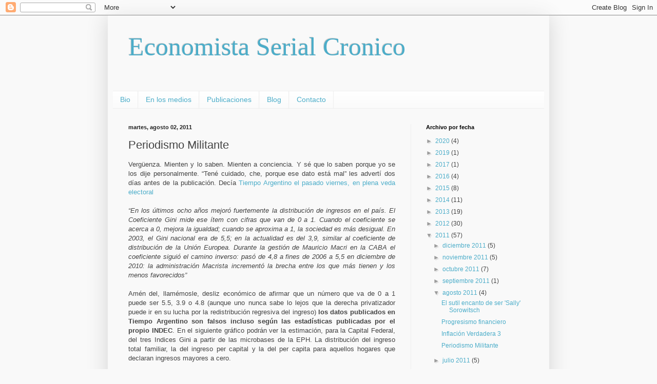

--- FILE ---
content_type: text/html; charset=UTF-8
request_url: https://econserialcronico.blogspot.com/2011/08/periodismo-militante.html?showComment=1312457858535
body_size: 29856
content:
<!DOCTYPE html>
<html class='v2' dir='ltr' lang='es-419'>
<head>
<link href='https://www.blogger.com/static/v1/widgets/335934321-css_bundle_v2.css' rel='stylesheet' type='text/css'/>
<meta content='width=1100' name='viewport'/>
<meta content='text/html; charset=UTF-8' http-equiv='Content-Type'/>
<meta content='blogger' name='generator'/>
<link href='https://econserialcronico.blogspot.com/favicon.ico' rel='icon' type='image/x-icon'/>
<link href='http://econserialcronico.blogspot.com/2011/08/periodismo-militante.html' rel='canonical'/>
<link rel="alternate" type="application/atom+xml" title="Economista Serial Cronico - Atom" href="https://econserialcronico.blogspot.com/feeds/posts/default" />
<link rel="alternate" type="application/rss+xml" title="Economista Serial Cronico - RSS" href="https://econserialcronico.blogspot.com/feeds/posts/default?alt=rss" />
<link rel="service.post" type="application/atom+xml" title="Economista Serial Cronico - Atom" href="https://www.blogger.com/feeds/34228170/posts/default" />

<link rel="alternate" type="application/atom+xml" title="Economista Serial Cronico - Atom" href="https://econserialcronico.blogspot.com/feeds/247332971731919432/comments/default" />
<!--Can't find substitution for tag [blog.ieCssRetrofitLinks]-->
<link href='https://blogger.googleusercontent.com/img/b/R29vZ2xl/AVvXsEgliCgmyaBBfgtO0qCHEaEEF_4Dqp0A739TK47AVAUT4_n2EvhQHVppCRojBBAOHHWsei7NrefGiU-lEW8tNNvjvzvEhy8iNwTqUbpG7pdRR-zh7u2mz8nziWQw0tu-9zFVhN7c/s400/gini+capital.png' rel='image_src'/>
<meta content='http://econserialcronico.blogspot.com/2011/08/periodismo-militante.html' property='og:url'/>
<meta content='Periodismo Militante' property='og:title'/>
<meta content='Vergüenza. Mienten y lo saben. Mienten a conciencia. Y sé que lo saben porque yo se los dije personalmente. “Tené cuidado, che, porque ese d...' property='og:description'/>
<meta content='https://blogger.googleusercontent.com/img/b/R29vZ2xl/AVvXsEgliCgmyaBBfgtO0qCHEaEEF_4Dqp0A739TK47AVAUT4_n2EvhQHVppCRojBBAOHHWsei7NrefGiU-lEW8tNNvjvzvEhy8iNwTqUbpG7pdRR-zh7u2mz8nziWQw0tu-9zFVhN7c/w1200-h630-p-k-no-nu/gini+capital.png' property='og:image'/>
<title>Economista Serial Cronico: Periodismo Militante</title>
<style id='page-skin-1' type='text/css'><!--
/*
-----------------------------------------------
Blogger Template Style
Name:     Simple
Designer: Blogger
URL:      www.blogger.com
----------------------------------------------- */
/* Content
----------------------------------------------- */
body {
font: normal normal 12px Arial, Tahoma, Helvetica, FreeSans, sans-serif;
color: #444444;
background: #f9f9f9 none repeat scroll top left;
padding: 0 40px 40px 40px;
}
html body .region-inner {
min-width: 0;
max-width: 100%;
width: auto;
}
h2 {
font-size: 22px;
}
a:link {
text-decoration:none;
color: #4cadc9;
}
a:visited {
text-decoration:none;
color: #4cadc9;
}
a:hover {
text-decoration:underline;
color: #3a87ff;
}
.body-fauxcolumn-outer .fauxcolumn-inner {
background: transparent none repeat scroll top left;
_background-image: none;
}
.body-fauxcolumn-outer .cap-top {
position: absolute;
z-index: 1;
height: 400px;
width: 100%;
}
.body-fauxcolumn-outer .cap-top .cap-left {
width: 100%;
background: transparent none repeat-x scroll top left;
_background-image: none;
}
.content-outer {
-moz-box-shadow: 0 0 40px rgba(0, 0, 0, .15);
-webkit-box-shadow: 0 0 5px rgba(0, 0, 0, .15);
-goog-ms-box-shadow: 0 0 10px #333333;
box-shadow: 0 0 40px rgba(0, 0, 0, .15);
margin-bottom: 1px;
}
.content-inner {
padding: 10px 10px;
}
.content-inner {
background-color: #f9f9f9;
}
/* Header
----------------------------------------------- */
.header-outer {
background: #f9f9f9 none repeat-x scroll 0 -400px;
_background-image: none;
}
.Header h1 {
font: normal normal 50px Georgia, Utopia, 'Palatino Linotype', Palatino, serif;
color: #4cadc9;
text-shadow: -1px -1px 1px rgba(0, 0, 0, .2);
}
.Header h1 a {
color: #4cadc9;
}
.Header .description {
font-size: 140%;
color: #7d7d7d;
}
.header-inner .Header .titlewrapper {
padding: 22px 30px;
}
.header-inner .Header .descriptionwrapper {
padding: 0 30px;
}
/* Tabs
----------------------------------------------- */
.tabs-inner .section:first-child {
border-top: 1px solid #eeeeee;
}
.tabs-inner .section:first-child ul {
margin-top: -1px;
border-top: 1px solid #eeeeee;
border-left: 0 solid #eeeeee;
border-right: 0 solid #eeeeee;
}
.tabs-inner .widget ul {
background: #f9f9f9 url(https://resources.blogblog.com/blogblog/data/1kt/simple/gradients_light.png) repeat-x scroll 0 -800px;
_background-image: none;
border-bottom: 1px solid #eeeeee;
margin-top: 0;
margin-left: -30px;
margin-right: -30px;
}
.tabs-inner .widget li a {
display: inline-block;
padding: .6em 1em;
font: normal normal 14px Arial, Tahoma, Helvetica, FreeSans, sans-serif;
color: #4cadc9;
border-left: 1px solid #f9f9f9;
border-right: 1px solid #eeeeee;
}
.tabs-inner .widget li:first-child a {
border-left: none;
}
.tabs-inner .widget li.selected a, .tabs-inner .widget li a:hover {
color: #4cadc9;
background-color: #f9f9f9;
text-decoration: none;
}
/* Columns
----------------------------------------------- */
.main-outer {
border-top: 0 solid #efefef;
}
.fauxcolumn-left-outer .fauxcolumn-inner {
border-right: 1px solid #efefef;
}
.fauxcolumn-right-outer .fauxcolumn-inner {
border-left: 1px solid #efefef;
}
/* Headings
----------------------------------------------- */
div.widget > h2,
div.widget h2.title {
margin: 0 0 1em 0;
font: normal bold 11px Arial, Tahoma, Helvetica, FreeSans, sans-serif;
color: #000000;
}
/* Widgets
----------------------------------------------- */
.widget .zippy {
color: #9c9c9c;
text-shadow: 2px 2px 1px rgba(0, 0, 0, .1);
}
.widget .popular-posts ul {
list-style: none;
}
/* Posts
----------------------------------------------- */
h2.date-header {
font: normal bold 11px Arial, Tahoma, Helvetica, FreeSans, sans-serif;
}
.date-header span {
background-color: transparent;
color: #222222;
padding: inherit;
letter-spacing: inherit;
margin: inherit;
}
.main-inner {
padding-top: 30px;
padding-bottom: 30px;
}
.main-inner .column-center-inner {
padding: 0 15px;
}
.main-inner .column-center-inner .section {
margin: 0 15px;
}
.post {
margin: 0 0 25px 0;
}
h3.post-title, .comments h4 {
font: normal normal 22px Arial, Tahoma, Helvetica, FreeSans, sans-serif;
margin: .75em 0 0;
}
.post-body {
font-size: 110%;
line-height: 1.4;
position: relative;
}
.post-body img, .post-body .tr-caption-container, .Profile img, .Image img,
.BlogList .item-thumbnail img {
padding: 2px;
background: #ffffff;
border: 1px solid #efefef;
-moz-box-shadow: 1px 1px 5px rgba(0, 0, 0, .1);
-webkit-box-shadow: 1px 1px 5px rgba(0, 0, 0, .1);
box-shadow: 1px 1px 5px rgba(0, 0, 0, .1);
}
.post-body img, .post-body .tr-caption-container {
padding: 5px;
}
.post-body .tr-caption-container {
color: #222222;
}
.post-body .tr-caption-container img {
padding: 0;
background: transparent;
border: none;
-moz-box-shadow: 0 0 0 rgba(0, 0, 0, .1);
-webkit-box-shadow: 0 0 0 rgba(0, 0, 0, .1);
box-shadow: 0 0 0 rgba(0, 0, 0, .1);
}
.post-header {
margin: 0 0 1.5em;
line-height: 1.6;
font-size: 90%;
}
.post-footer {
margin: 20px -2px 0;
padding: 5px 10px;
color: #6e6e6e;
background-color: #fafafa;
border-bottom: 1px solid #efefef;
line-height: 1.6;
font-size: 90%;
}
#comments .comment-author {
padding-top: 1.5em;
border-top: 1px solid #efefef;
background-position: 0 1.5em;
}
#comments .comment-author:first-child {
padding-top: 0;
border-top: none;
}
.avatar-image-container {
margin: .2em 0 0;
}
#comments .avatar-image-container img {
border: 1px solid #efefef;
}
/* Comments
----------------------------------------------- */
.comments .comments-content .icon.blog-author {
background-repeat: no-repeat;
background-image: url([data-uri]);
}
.comments .comments-content .loadmore a {
border-top: 1px solid #9c9c9c;
border-bottom: 1px solid #9c9c9c;
}
.comments .comment-thread.inline-thread {
background-color: #fafafa;
}
.comments .continue {
border-top: 2px solid #9c9c9c;
}
/* Accents
---------------------------------------------- */
.section-columns td.columns-cell {
border-left: 1px solid #efefef;
}
.blog-pager {
background: transparent none no-repeat scroll top center;
}
.blog-pager-older-link, .home-link,
.blog-pager-newer-link {
background-color: #f9f9f9;
padding: 5px;
}
.footer-outer {
border-top: 0 dashed #bbbbbb;
}
/* Mobile
----------------------------------------------- */
body.mobile  {
background-size: auto;
}
.mobile .body-fauxcolumn-outer {
background: transparent none repeat scroll top left;
}
.mobile .body-fauxcolumn-outer .cap-top {
background-size: 100% auto;
}
.mobile .content-outer {
-webkit-box-shadow: 0 0 3px rgba(0, 0, 0, .15);
box-shadow: 0 0 3px rgba(0, 0, 0, .15);
}
.mobile .tabs-inner .widget ul {
margin-left: 0;
margin-right: 0;
}
.mobile .post {
margin: 0;
}
.mobile .main-inner .column-center-inner .section {
margin: 0;
}
.mobile .date-header span {
padding: 0.1em 10px;
margin: 0 -10px;
}
.mobile h3.post-title {
margin: 0;
}
.mobile .blog-pager {
background: transparent none no-repeat scroll top center;
}
.mobile .footer-outer {
border-top: none;
}
.mobile .main-inner, .mobile .footer-inner {
background-color: #f9f9f9;
}
.mobile-index-contents {
color: #444444;
}
.mobile-link-button {
background-color: #4cadc9;
}
.mobile-link-button a:link, .mobile-link-button a:visited {
color: #ffffff;
}
.mobile .tabs-inner .section:first-child {
border-top: none;
}
.mobile .tabs-inner .PageList .widget-content {
background-color: #f9f9f9;
color: #4cadc9;
border-top: 1px solid #eeeeee;
border-bottom: 1px solid #eeeeee;
}
.mobile .tabs-inner .PageList .widget-content .pagelist-arrow {
border-left: 1px solid #eeeeee;
}

--></style>
<style id='template-skin-1' type='text/css'><!--
body {
min-width: 860px;
}
.content-outer, .content-fauxcolumn-outer, .region-inner {
min-width: 860px;
max-width: 860px;
_width: 860px;
}
.main-inner .columns {
padding-left: 0px;
padding-right: 260px;
}
.main-inner .fauxcolumn-center-outer {
left: 0px;
right: 260px;
/* IE6 does not respect left and right together */
_width: expression(this.parentNode.offsetWidth -
parseInt("0px") -
parseInt("260px") + 'px');
}
.main-inner .fauxcolumn-left-outer {
width: 0px;
}
.main-inner .fauxcolumn-right-outer {
width: 260px;
}
.main-inner .column-left-outer {
width: 0px;
right: 100%;
margin-left: -0px;
}
.main-inner .column-right-outer {
width: 260px;
margin-right: -260px;
}
#layout {
min-width: 0;
}
#layout .content-outer {
min-width: 0;
width: 800px;
}
#layout .region-inner {
min-width: 0;
width: auto;
}
body#layout div.add_widget {
padding: 8px;
}
body#layout div.add_widget a {
margin-left: 32px;
}
--></style>
<link href='https://www.blogger.com/dyn-css/authorization.css?targetBlogID=34228170&amp;zx=c6bf0a14-afc8-42e6-aa57-6ce19c09a929' media='none' onload='if(media!=&#39;all&#39;)media=&#39;all&#39;' rel='stylesheet'/><noscript><link href='https://www.blogger.com/dyn-css/authorization.css?targetBlogID=34228170&amp;zx=c6bf0a14-afc8-42e6-aa57-6ce19c09a929' rel='stylesheet'/></noscript>
<meta name='google-adsense-platform-account' content='ca-host-pub-1556223355139109'/>
<meta name='google-adsense-platform-domain' content='blogspot.com'/>

</head>
<body class='loading variant-pale'>
<div class='navbar section' id='navbar' name='NavBar '><div class='widget Navbar' data-version='1' id='Navbar1'><script type="text/javascript">
    function setAttributeOnload(object, attribute, val) {
      if(window.addEventListener) {
        window.addEventListener('load',
          function(){ object[attribute] = val; }, false);
      } else {
        window.attachEvent('onload', function(){ object[attribute] = val; });
      }
    }
  </script>
<div id="navbar-iframe-container"></div>
<script type="text/javascript" src="https://apis.google.com/js/platform.js"></script>
<script type="text/javascript">
      gapi.load("gapi.iframes:gapi.iframes.style.bubble", function() {
        if (gapi.iframes && gapi.iframes.getContext) {
          gapi.iframes.getContext().openChild({
              url: 'https://www.blogger.com/navbar/34228170?po\x3d247332971731919432\x26origin\x3dhttps://econserialcronico.blogspot.com',
              where: document.getElementById("navbar-iframe-container"),
              id: "navbar-iframe"
          });
        }
      });
    </script><script type="text/javascript">
(function() {
var script = document.createElement('script');
script.type = 'text/javascript';
script.src = '//pagead2.googlesyndication.com/pagead/js/google_top_exp.js';
var head = document.getElementsByTagName('head')[0];
if (head) {
head.appendChild(script);
}})();
</script>
</div></div>
<div class='body-fauxcolumns'>
<div class='fauxcolumn-outer body-fauxcolumn-outer'>
<div class='cap-top'>
<div class='cap-left'></div>
<div class='cap-right'></div>
</div>
<div class='fauxborder-left'>
<div class='fauxborder-right'></div>
<div class='fauxcolumn-inner'>
</div>
</div>
<div class='cap-bottom'>
<div class='cap-left'></div>
<div class='cap-right'></div>
</div>
</div>
</div>
<div class='content'>
<div class='content-fauxcolumns'>
<div class='fauxcolumn-outer content-fauxcolumn-outer'>
<div class='cap-top'>
<div class='cap-left'></div>
<div class='cap-right'></div>
</div>
<div class='fauxborder-left'>
<div class='fauxborder-right'></div>
<div class='fauxcolumn-inner'>
</div>
</div>
<div class='cap-bottom'>
<div class='cap-left'></div>
<div class='cap-right'></div>
</div>
</div>
</div>
<div class='content-outer'>
<div class='content-cap-top cap-top'>
<div class='cap-left'></div>
<div class='cap-right'></div>
</div>
<div class='fauxborder-left content-fauxborder-left'>
<div class='fauxborder-right content-fauxborder-right'></div>
<div class='content-inner'>
<header>
<div class='header-outer'>
<div class='header-cap-top cap-top'>
<div class='cap-left'></div>
<div class='cap-right'></div>
</div>
<div class='fauxborder-left header-fauxborder-left'>
<div class='fauxborder-right header-fauxborder-right'></div>
<div class='region-inner header-inner'>
<div class='header section' id='header' name='Encabezado'><div class='widget Header' data-version='1' id='Header1'>
<div id='header-inner'>
<div class='titlewrapper'>
<h1 class='title'>
<a href='https://econserialcronico.blogspot.com/'>
Economista Serial Cronico
</a>
</h1>
</div>
<div class='descriptionwrapper'>
<p class='description'><span>
</span></p>
</div>
</div>
</div></div>
</div>
</div>
<div class='header-cap-bottom cap-bottom'>
<div class='cap-left'></div>
<div class='cap-right'></div>
</div>
</div>
</header>
<div class='tabs-outer'>
<div class='tabs-cap-top cap-top'>
<div class='cap-left'></div>
<div class='cap-right'></div>
</div>
<div class='fauxborder-left tabs-fauxborder-left'>
<div class='fauxborder-right tabs-fauxborder-right'></div>
<div class='region-inner tabs-inner'>
<div class='tabs section' id='crosscol' name='Todas las columnas'><div class='widget PageList' data-version='1' id='PageList1'>
<h2>Páginas</h2>
<div class='widget-content'>
<ul>
<li>
<a href='http://lucianocohan.com.ar/'>Bio</a>
</li>
<li>
<a href='http://lucianocohan.com.ar/category/medios/'>En los medios</a>
</li>
<li>
<a href='http://lucianocohan.com.ar/publicaciones/'>Publicaciones</a>
</li>
<li>
<a href='http://econserialcronico.blogspot.com.ar/'>Blog</a>
</li>
<li>
<a href='http://lucianocohan.com.ar/contacto/'>Contacto</a>
</li>
</ul>
<div class='clear'></div>
</div>
</div></div>
<div class='tabs no-items section' id='crosscol-overflow' name='Cross-Column 2'></div>
</div>
</div>
<div class='tabs-cap-bottom cap-bottom'>
<div class='cap-left'></div>
<div class='cap-right'></div>
</div>
</div>
<div class='main-outer'>
<div class='main-cap-top cap-top'>
<div class='cap-left'></div>
<div class='cap-right'></div>
</div>
<div class='fauxborder-left main-fauxborder-left'>
<div class='fauxborder-right main-fauxborder-right'></div>
<div class='region-inner main-inner'>
<div class='columns fauxcolumns'>
<div class='fauxcolumn-outer fauxcolumn-center-outer'>
<div class='cap-top'>
<div class='cap-left'></div>
<div class='cap-right'></div>
</div>
<div class='fauxborder-left'>
<div class='fauxborder-right'></div>
<div class='fauxcolumn-inner'>
</div>
</div>
<div class='cap-bottom'>
<div class='cap-left'></div>
<div class='cap-right'></div>
</div>
</div>
<div class='fauxcolumn-outer fauxcolumn-left-outer'>
<div class='cap-top'>
<div class='cap-left'></div>
<div class='cap-right'></div>
</div>
<div class='fauxborder-left'>
<div class='fauxborder-right'></div>
<div class='fauxcolumn-inner'>
</div>
</div>
<div class='cap-bottom'>
<div class='cap-left'></div>
<div class='cap-right'></div>
</div>
</div>
<div class='fauxcolumn-outer fauxcolumn-right-outer'>
<div class='cap-top'>
<div class='cap-left'></div>
<div class='cap-right'></div>
</div>
<div class='fauxborder-left'>
<div class='fauxborder-right'></div>
<div class='fauxcolumn-inner'>
</div>
</div>
<div class='cap-bottom'>
<div class='cap-left'></div>
<div class='cap-right'></div>
</div>
</div>
<!-- corrects IE6 width calculation -->
<div class='columns-inner'>
<div class='column-center-outer'>
<div class='column-center-inner'>
<div class='main section' id='main' name='Principal'><div class='widget Blog' data-version='1' id='Blog1'>
<div class='blog-posts hfeed'>

          <div class="date-outer">
        
<h2 class='date-header'><span>martes, agosto 02, 2011</span></h2>

          <div class="date-posts">
        
<div class='post-outer'>
<div class='post hentry uncustomized-post-template' itemprop='blogPost' itemscope='itemscope' itemtype='http://schema.org/BlogPosting'>
<meta content='https://blogger.googleusercontent.com/img/b/R29vZ2xl/AVvXsEgliCgmyaBBfgtO0qCHEaEEF_4Dqp0A739TK47AVAUT4_n2EvhQHVppCRojBBAOHHWsei7NrefGiU-lEW8tNNvjvzvEhy8iNwTqUbpG7pdRR-zh7u2mz8nziWQw0tu-9zFVhN7c/s400/gini+capital.png' itemprop='image_url'/>
<meta content='34228170' itemprop='blogId'/>
<meta content='247332971731919432' itemprop='postId'/>
<a name='247332971731919432'></a>
<h3 class='post-title entry-title' itemprop='name'>
Periodismo Militante
</h3>
<div class='post-header'>
<div class='post-header-line-1'></div>
</div>
<div class='post-body entry-content' id='post-body-247332971731919432' itemprop='description articleBody'>
<div style="text-align: justify;">Vergüenza. Mienten y lo saben. Mienten a conciencia. Y sé que lo saben porque yo se los dije personalmente. &#8220;Tené cuidado, che, porque ese dato está mal&#8221; les advertí dos días antes de la publicación. Decía <a href="http://tiempo.elargentino.com/notas/gestion-de-macri-duplico-brecha-social-entre-sur-y-norte-de-ciudad">Tiempo Argentino el pasado viernes, en plena veda electoral</a></div><div style="text-align: justify;"><br /></div><div style="text-align: justify;"><i>&#8220;En los últimos ocho años mejoró fuertemente la distribución de ingresos en el país. El Coeficiente Gini mide ese ítem con cifras que van de 0 a 1. Cuando el coeficiente se acerca a 0, mejora la igualdad; cuando se aproxima a 1, la sociedad es más desigual. En 2003, el Gini nacional era de 5,5; en la actualidad es del 3,9, similar al coeficiente de distribución de la Unión Europea. Durante la gestión de Mauricio Macri en la CABA el coeficiente siguió el camino inverso: pasó de 4,8 a fines de 2006 a 5,5 en diciembre de 2010: la administración Macrista incrementó la brecha entre los que más tienen y los menos favorecidos&#8221;</i></div><div style="text-align: justify;"><br /></div><div style="text-align: justify;">Amén del, llamémosle, desliz económico de afirmar que un número que va de 0 a 1 puede ser 5.5, 3.9 o 4.8 (aunque uno nunca sabe lo lejos que la derecha privatizador puede ir en su lucha por la redistribución regresiva del ingreso)<b> los datos publicados en Tiempo Argentino son falsos incluso según las estadísticas publicadas por el propio INDEC</b>. En el siguiente gráfico podrán ver la estimación, para la Capital Federal, del tres Indices Gini a partir de las microbases de la EPH. La distribución del ingreso total familiar, la del ingreso per capital y la del per capita para aquellos hogares que declaran ingresos mayores a cero.</div><div style="text-align: justify;"><br /></div><div style="text-align: justify;"><a href="https://blogger.googleusercontent.com/img/b/R29vZ2xl/AVvXsEgliCgmyaBBfgtO0qCHEaEEF_4Dqp0A739TK47AVAUT4_n2EvhQHVppCRojBBAOHHWsei7NrefGiU-lEW8tNNvjvzvEhy8iNwTqUbpG7pdRR-zh7u2mz8nziWQw0tu-9zFVhN7c/s1600/gini+capital.png" onblur="try {parent.deselectBloggerImageGracefully();} catch(e) {}"><img alt="" border="0" id="BLOGGER_PHOTO_ID_5636254719270919266" src="https://blogger.googleusercontent.com/img/b/R29vZ2xl/AVvXsEgliCgmyaBBfgtO0qCHEaEEF_4Dqp0A739TK47AVAUT4_n2EvhQHVppCRojBBAOHHWsei7NrefGiU-lEW8tNNvjvzvEhy8iNwTqUbpG7pdRR-zh7u2mz8nziWQw0tu-9zFVhN7c/s400/gini+capital.png" style="display: block; margin-top: 0px; margin-right: auto; margin-bottom: 10px; margin-left: auto; text-align: center; cursor: pointer; width: 400px; height: 240px; " /></a></div><div><br /></div><div style="text-align: justify;">Técnicamente, Tiempo demuestra que siempre se puede dar un pasito más para<a href="http://econserialcronico.blogspot.com/2011/01/ennavarrando-la-cancha-inflacionaria.html"> ennavarrar la cancha</a> mandando fruta.</div><div style="text-align: justify;"><br /></div><div style="text-align: justify;">Atte</div><div style="text-align: justify;"><br /></div><div style="text-align: justify;">L</div><div style="text-align: justify;"><br /></div><div style="text-align: justify;">Pd: Un post especial merece el sesgo de las preguntas &#8220;Empeoró la distribución del ingreso en capital &#191;eso es culpa de Macri o de la gestión de Telerman e Ibarra? </div>
<div style='clear: both;'></div>
</div>
<div class='post-footer'>
<div class='post-footer-line post-footer-line-1'>
<span class='post-author vcard'>
</span>
<span class='post-timestamp'>
</span>
<span class='post-comment-link'>
</span>
<span class='post-icons'>
<span class='item-control blog-admin pid-809653713'>
<a href='https://www.blogger.com/post-edit.g?blogID=34228170&postID=247332971731919432&from=pencil' title='Editar entrada'>
<img alt='' class='icon-action' height='18' src='https://resources.blogblog.com/img/icon18_edit_allbkg.gif' width='18'/>
</a>
</span>
</span>
<div class='post-share-buttons goog-inline-block'>
</div>
</div>
<div class='post-footer-line post-footer-line-2'>
<span class='post-labels'>
Etiquetas:
<a href='https://econserialcronico.blogspot.com/search/label/Medios%20de%20Comunicaci%C3%B3n' rel='tag'>Medios de Comunicación</a>,
<a href='https://econserialcronico.blogspot.com/search/label/Mentiras' rel='tag'>Mentiras</a>,
<a href='https://econserialcronico.blogspot.com/search/label/Tiempo%20Argentino' rel='tag'>Tiempo Argentino</a>
</span>
</div>
<div class='post-footer-line post-footer-line-3'>
<span class='post-location'>
</span>
</div>
</div>
</div>
<div class='comments' id='comments'>
<a name='comments'></a>
<h4>45 comentarios:</h4>
<div id='Blog1_comments-block-wrapper'>
<dl class='avatar-comment-indent' id='comments-block'>
<dt class='comment-author ' id='c6805659459656459032'>
<a name='c6805659459656459032'></a>
<div class="avatar-image-container vcard"><span dir="ltr"><a href="https://www.blogger.com/profile/11658053326534414142" target="" rel="nofollow" onclick="" class="avatar-hovercard" id="av-6805659459656459032-11658053326534414142"><img src="https://resources.blogblog.com/img/blank.gif" width="35" height="35" class="delayLoad" style="display: none;" longdesc="//blogger.googleusercontent.com/img/b/R29vZ2xl/AVvXsEhq9OFdY_myv6Gcza3dkjcK7N8Mfr0u0m4tPZLIn6_cgYzDoPyOA7_lywQU_AA76gyNPjog7wm0dWYUhFya1xUIS-5Qb4S9boYTOlJqhWXsmpNSCbu33dELaZ4zgL34zQA/s45-c/fantasmadeladuda.jpg" alt="" title="El Fantasma de la Duda">

<noscript><img src="//blogger.googleusercontent.com/img/b/R29vZ2xl/AVvXsEhq9OFdY_myv6Gcza3dkjcK7N8Mfr0u0m4tPZLIn6_cgYzDoPyOA7_lywQU_AA76gyNPjog7wm0dWYUhFya1xUIS-5Qb4S9boYTOlJqhWXsmpNSCbu33dELaZ4zgL34zQA/s45-c/fantasmadeladuda.jpg" width="35" height="35" class="photo" alt=""></noscript></a></span></div>
<a href='https://www.blogger.com/profile/11658053326534414142' rel='nofollow'>El Fantasma de la Duda</a>
dijo...
</dt>
<dd class='comment-body' id='Blog1_cmt-6805659459656459032'>
<p>
Yo también preguntaría en qué medida la evolución de la distribución del ingreso en la Ciudad de Buenos Aires (o la diferencia entre esta y la del resto del país) es consecuencia del accionar del gobierno de la ciudad, sea la presente administración o la anterior. No creo que la respuesta sea uno de los dos extremos.
</p>
</dd>
<dd class='comment-footer'>
<span class='comment-timestamp'>
<a href='https://econserialcronico.blogspot.com/2011/08/periodismo-militante.html?showComment=1312293362315#c6805659459656459032' title='comment permalink'>
10:56 a.m.
</a>
<span class='item-control blog-admin pid-1482424589'>
<a class='comment-delete' href='https://www.blogger.com/comment/delete/34228170/6805659459656459032' title='Borrar comentario'>
<img src='https://resources.blogblog.com/img/icon_delete13.gif'/>
</a>
</span>
</span>
</dd>
<dt class='comment-author blog-author' id='c3922016642755938527'>
<a name='c3922016642755938527'></a>
<div class="avatar-image-container avatar-stock"><span dir="ltr"><a href="https://www.blogger.com/profile/08823876968379480786" target="" rel="nofollow" onclick="" class="avatar-hovercard" id="av-3922016642755938527-08823876968379480786"><img src="//www.blogger.com/img/blogger_logo_round_35.png" width="35" height="35" alt="" title="Luciano">

</a></span></div>
<a href='https://www.blogger.com/profile/08823876968379480786' rel='nofollow'>Luciano</a>
dijo...
</dt>
<dd class='comment-body' id='Blog1_cmt-3922016642755938527'>
<p>
Esa fue, palabras más, palabras menos, mi respuesta a ese punto en particular (no sin antes aclarar si la afirmación previa no era cierta o al menos incierta, mucho menos podía responder de quien era la culpa)
</p>
</dd>
<dd class='comment-footer'>
<span class='comment-timestamp'>
<a href='https://econserialcronico.blogspot.com/2011/08/periodismo-militante.html?showComment=1312293479893#c3922016642755938527' title='comment permalink'>
10:57 a.m.
</a>
<span class='item-control blog-admin pid-809653713'>
<a class='comment-delete' href='https://www.blogger.com/comment/delete/34228170/3922016642755938527' title='Borrar comentario'>
<img src='https://resources.blogblog.com/img/icon_delete13.gif'/>
</a>
</span>
</span>
</dd>
<dt class='comment-author ' id='c3705741361968934877'>
<a name='c3705741361968934877'></a>
<div class="avatar-image-container avatar-stock"><span dir="ltr"><a href="https://www.blogger.com/profile/10805143731156276286" target="" rel="nofollow" onclick="" class="avatar-hovercard" id="av-3705741361968934877-10805143731156276286"><img src="//www.blogger.com/img/blogger_logo_round_35.png" width="35" height="35" alt="" title="Mariano">

</a></span></div>
<a href='https://www.blogger.com/profile/10805143731156276286' rel='nofollow'>Mariano</a>
dijo...
</dt>
<dd class='comment-body' id='Blog1_cmt-3705741361968934877'>
<p>
Sí, más allá de la confirmación en los números, a priori no hay muchos elementos para pensar que la evolución del Gini en la ciudad pueda ser muy distinta que en el total del país, porque no hay tanto margen como para desarrollar políticas desde el gobierno de la ciudad que puedan contradecir esa tendencia.<br /><br />Ahora, el dato falso del &quot;periodismo militante&quot; cuál es?<br />El del GINI de CABA? <br />o el del GINI nacional también?<br /><br />Porque el callejón sin salida se establece cuando llegamos a la conclusión de que la mejora del GINI en la ciudad es reflejo de la mejora del GINI a nivel nacional.<br /><br />Digo: si no es culpa de Macri si aumenta, tampoc es mérito de Macri si baja.<br /><br />Saludos
</p>
</dd>
<dd class='comment-footer'>
<span class='comment-timestamp'>
<a href='https://econserialcronico.blogspot.com/2011/08/periodismo-militante.html?showComment=1312294394673#c3705741361968934877' title='comment permalink'>
11:13 a.m.
</a>
<span class='item-control blog-admin pid-28109784'>
<a class='comment-delete' href='https://www.blogger.com/comment/delete/34228170/3705741361968934877' title='Borrar comentario'>
<img src='https://resources.blogblog.com/img/icon_delete13.gif'/>
</a>
</span>
</span>
</dd>
<dt class='comment-author ' id='c4258948546985428153'>
<a name='c4258948546985428153'></a>
<div class="avatar-image-container avatar-stock"><span dir="ltr"><img src="//resources.blogblog.com/img/blank.gif" width="35" height="35" alt="" title="An&oacute;nimo">

</span></div>
Anónimo
dijo...
</dt>
<dd class='comment-body' id='Blog1_cmt-4258948546985428153'>
<p>
Buena onda comparar contra el 2003. <br /><br />&#191;Cuánto era el GINI en el 89 con la hiperinflación, cuándo se fue Alfonso? Pregunto para comparar contra el 99, cuando se fue Menem y mostrar como Carlos bajó drásticamente la desigualdad.
</p>
</dd>
<dd class='comment-footer'>
<span class='comment-timestamp'>
<a href='https://econserialcronico.blogspot.com/2011/08/periodismo-militante.html?showComment=1312295366629#c4258948546985428153' title='comment permalink'>
11:29 a.m.
</a>
<span class='item-control blog-admin pid-1265169666'>
<a class='comment-delete' href='https://www.blogger.com/comment/delete/34228170/4258948546985428153' title='Borrar comentario'>
<img src='https://resources.blogblog.com/img/icon_delete13.gif'/>
</a>
</span>
</span>
</dd>
<dt class='comment-author blog-author' id='c3624006984994793220'>
<a name='c3624006984994793220'></a>
<div class="avatar-image-container avatar-stock"><span dir="ltr"><a href="https://www.blogger.com/profile/08823876968379480786" target="" rel="nofollow" onclick="" class="avatar-hovercard" id="av-3624006984994793220-08823876968379480786"><img src="//www.blogger.com/img/blogger_logo_round_35.png" width="35" height="35" alt="" title="Luciano">

</a></span></div>
<a href='https://www.blogger.com/profile/08823876968379480786' rel='nofollow'>Luciano</a>
dijo...
</dt>
<dd class='comment-body' id='Blog1_cmt-3624006984994793220'>
<p>
Comparé con 2003 porque es la serie homogenea para capital que tenía a mano (en ese año se pasó de la EPH puntual a la continua). <br /><br />No es objeto de este post evaluar la gestión de Macri, ni la nacional, ni la de Ibarra, ni siquiera afirmar que el gini subió o bajó (cosa que, como he dicho antes, no me animo a afirmar desde 2007 en adelante), sino poner en evidencia a un medio que no tuvo ningún reparo en publicar un dato a sabiendas que no se sostenía ni siquiera en el mágico mundo del INDEC.
</p>
</dd>
<dd class='comment-footer'>
<span class='comment-timestamp'>
<a href='https://econserialcronico.blogspot.com/2011/08/periodismo-militante.html?showComment=1312295979099#c3624006984994793220' title='comment permalink'>
11:39 a.m.
</a>
<span class='item-control blog-admin pid-809653713'>
<a class='comment-delete' href='https://www.blogger.com/comment/delete/34228170/3624006984994793220' title='Borrar comentario'>
<img src='https://resources.blogblog.com/img/icon_delete13.gif'/>
</a>
</span>
</span>
</dd>
<dt class='comment-author ' id='c431026260732119953'>
<a name='c431026260732119953'></a>
<div class="avatar-image-container vcard"><span dir="ltr"><a href="https://www.blogger.com/profile/12932149266415498980" target="" rel="nofollow" onclick="" class="avatar-hovercard" id="av-431026260732119953-12932149266415498980"><img src="https://resources.blogblog.com/img/blank.gif" width="35" height="35" class="delayLoad" style="display: none;" longdesc="//blogger.googleusercontent.com/img/b/R29vZ2xl/AVvXsEijr2co9isfF5hnGuTUy0qdo7mpbKkJe33-ltkABQFxFQq_vYfKNegceDCYE6rZZeeMH6iH6RFU_lpzK412cSs6wzHKju96xRQhXV5m1cyc-sbq5vL8zLWLbYQ879vy5A/s45-c/Friedman-Keynes.JPG" alt="" title="niemca">

<noscript><img src="//blogger.googleusercontent.com/img/b/R29vZ2xl/AVvXsEijr2co9isfF5hnGuTUy0qdo7mpbKkJe33-ltkABQFxFQq_vYfKNegceDCYE6rZZeeMH6iH6RFU_lpzK412cSs6wzHKju96xRQhXV5m1cyc-sbq5vL8zLWLbYQ879vy5A/s45-c/Friedman-Keynes.JPG" width="35" height="35" class="photo" alt=""></noscript></a></span></div>
<a href='https://www.blogger.com/profile/12932149266415498980' rel='nofollow'>niemca</a>
dijo...
</dt>
<dd class='comment-body' id='Blog1_cmt-431026260732119953'>
<p>
Increíble... Luciano, te sugiero que envíes esta nota a algún diario (obviamente no el que publicó esto), para darle más difusión a lo que hicieron. Hay varios diarios que probablemente no se resistan a publicarla, aunque nunca se sabe.
</p>
</dd>
<dd class='comment-footer'>
<span class='comment-timestamp'>
<a href='https://econserialcronico.blogspot.com/2011/08/periodismo-militante.html?showComment=1312296104891#c431026260732119953' title='comment permalink'>
11:41 a.m.
</a>
<span class='item-control blog-admin pid-74653098'>
<a class='comment-delete' href='https://www.blogger.com/comment/delete/34228170/431026260732119953' title='Borrar comentario'>
<img src='https://resources.blogblog.com/img/icon_delete13.gif'/>
</a>
</span>
</span>
</dd>
<dt class='comment-author ' id='c2762887451527158948'>
<a name='c2762887451527158948'></a>
<div class="avatar-image-container vcard"><span dir="ltr"><a href="https://www.blogger.com/profile/10008738285159771679" target="" rel="nofollow" onclick="" class="avatar-hovercard" id="av-2762887451527158948-10008738285159771679"><img src="https://resources.blogblog.com/img/blank.gif" width="35" height="35" class="delayLoad" style="display: none;" longdesc="//4.bp.blogspot.com/_AxOpNzjonk8/S_bjZcKqG-I/AAAAAAAAAAs/DI5imqFaYaU/S45-s35/Circulo-Militar01.jpg" alt="" title="Hector M.">

<noscript><img src="//4.bp.blogspot.com/_AxOpNzjonk8/S_bjZcKqG-I/AAAAAAAAAAs/DI5imqFaYaU/S45-s35/Circulo-Militar01.jpg" width="35" height="35" class="photo" alt=""></noscript></a></span></div>
<a href='https://www.blogger.com/profile/10008738285159771679' rel='nofollow'>Hector M.</a>
dijo...
</dt>
<dd class='comment-body' id='Blog1_cmt-2762887451527158948'>
<p>
1. Muy buen post, pero faltaría completar el mismo gráfico para el total nacional. <br />2. Obviamente, ni el gobierno local ni (attenti) el nacional tienen el &quot;mérito&quot; de la totalidad de los cambios en la distribución del ingreso, que obedecen no solo a las políticas públicas sino también a otros factores (qué sectores crecen o decrecen, qué tipo de mano de obra usan, etc.).<br />3. Comparar con 2003 no tiene sentido: 2002-03 son un período absolutamente atípico históricamente. Para tener perspectiva hay que utilizar una serie más larga.<br />4. Last but not least, los datos se refieren a los ingresos reportados por la muestra de la EPH. De todas las versiones presentadas por Luciano la más adecuada es &quot;per capita con ingreso&quot;, ponderado por población y no por número de hogares. &quot;Con ingreso&quot; significa que se excluyen aquellos hogares donde hay personas ocupadas pero no se reporta ningún ingreso. Pero el principal problema es que los datos no se refieren al ingreso efectivamente percibido por la gente, sino a lo declarado en la encuesta, que es mucho menos. Si la tasa de subdeclaración fuese constante, de todos modos indicaría una tendencia, pero la tasa NO ES constante, como se puede comprobar con el ratio del ingreso per capita en la EPH y el correspondiente dato de las cuentas nacionales (el concepto de CCNN correspondiente es &quot;ingreso personal disponible&quot;, que el INDEC no publica pero puede ser aproximado descontando del ingreso nacional las ganancias no distribuidas de las empresas y los gastos públicos que no sean salarios o servicios personales). <br />La Argentina tiene un ratio particularmente bajo entre lo declarado en las encuestas y lo que surge de CCNN, en comparación con otros países de la región como Brasil, Perú, México o Chile, y es también muy inferior al de países en desarrollo con tradición de encuestas como la India o Pakistán, y además el ratio fluctúa de un año al otro. <br /><br />La distribución del ingreso por deciles a partir de encuestas a nivel nacional en todo el mundo, para diferentes años, ha sido compilada por la Univ de la ONU en su Base de Datos Internacional sobre Desigualdad de Ingresos, en http://www.wider.unu.edu/research/Database/en_GB/wiid/.
</p>
</dd>
<dd class='comment-footer'>
<span class='comment-timestamp'>
<a href='https://econserialcronico.blogspot.com/2011/08/periodismo-militante.html?showComment=1312296589306#c2762887451527158948' title='comment permalink'>
11:49 a.m.
</a>
<span class='item-control blog-admin pid-889718218'>
<a class='comment-delete' href='https://www.blogger.com/comment/delete/34228170/2762887451527158948' title='Borrar comentario'>
<img src='https://resources.blogblog.com/img/icon_delete13.gif'/>
</a>
</span>
</span>
</dd>
<dt class='comment-author ' id='c3863835735064661726'>
<a name='c3863835735064661726'></a>
<div class="avatar-image-container avatar-stock"><span dir="ltr"><img src="//resources.blogblog.com/img/blank.gif" width="35" height="35" alt="" title="An&oacute;nimo">

</span></div>
Anónimo
dijo...
</dt>
<dd class='comment-body' id='Blog1_cmt-3863835735064661726'>
<p>
Lo del 2003 no fue crítica a vos, sino a los próximos comentaristas K que van a decir &quot;ahh, pero mirá cómo bajamos la desigualdad a casi nada, &#191;eh?&quot;.<br /><br />Dato de color: ISHII Gobernador Lista 678 es la publicidad que google le asigna a tu post. Gracioso.
</p>
</dd>
<dd class='comment-footer'>
<span class='comment-timestamp'>
<a href='https://econserialcronico.blogspot.com/2011/08/periodismo-militante.html?showComment=1312297080959#c3863835735064661726' title='comment permalink'>
11:58 a.m.
</a>
<span class='item-control blog-admin pid-1265169666'>
<a class='comment-delete' href='https://www.blogger.com/comment/delete/34228170/3863835735064661726' title='Borrar comentario'>
<img src='https://resources.blogblog.com/img/icon_delete13.gif'/>
</a>
</span>
</span>
</dd>
<dt class='comment-author blog-author' id='c3040879200089811494'>
<a name='c3040879200089811494'></a>
<div class="avatar-image-container avatar-stock"><span dir="ltr"><a href="https://www.blogger.com/profile/08823876968379480786" target="" rel="nofollow" onclick="" class="avatar-hovercard" id="av-3040879200089811494-08823876968379480786"><img src="//www.blogger.com/img/blogger_logo_round_35.png" width="35" height="35" alt="" title="Luciano">

</a></span></div>
<a href='https://www.blogger.com/profile/08823876968379480786' rel='nofollow'>Luciano</a>
dijo...
</dt>
<dd class='comment-body' id='Blog1_cmt-3040879200089811494'>
<p>
Dale click, dale click tranquilo al aviso que suma a la causa &quot;Un Sol para los chicos (de ESC)&quot;
</p>
</dd>
<dd class='comment-footer'>
<span class='comment-timestamp'>
<a href='https://econserialcronico.blogspot.com/2011/08/periodismo-militante.html?showComment=1312297169835#c3040879200089811494' title='comment permalink'>
11:59 a.m.
</a>
<span class='item-control blog-admin pid-809653713'>
<a class='comment-delete' href='https://www.blogger.com/comment/delete/34228170/3040879200089811494' title='Borrar comentario'>
<img src='https://resources.blogblog.com/img/icon_delete13.gif'/>
</a>
</span>
</span>
</dd>
<dt class='comment-author ' id='c8926217736995066341'>
<a name='c8926217736995066341'></a>
<div class="avatar-image-container avatar-stock"><span dir="ltr"><img src="//resources.blogblog.com/img/blank.gif" width="35" height="35" alt="" title="An&oacute;nimo">

</span></div>
Anónimo
dijo...
</dt>
<dd class='comment-body' id='Blog1_cmt-8926217736995066341'>
<p>
Uh, los medios mienten y no se respeta la veda electoral!! No voy a poder dormir después de tamaña revelación...
</p>
</dd>
<dd class='comment-footer'>
<span class='comment-timestamp'>
<a href='https://econserialcronico.blogspot.com/2011/08/periodismo-militante.html?showComment=1312297482909#c8926217736995066341' title='comment permalink'>
12:04 p.m.
</a>
<span class='item-control blog-admin pid-1265169666'>
<a class='comment-delete' href='https://www.blogger.com/comment/delete/34228170/8926217736995066341' title='Borrar comentario'>
<img src='https://resources.blogblog.com/img/icon_delete13.gif'/>
</a>
</span>
</span>
</dd>
<dt class='comment-author ' id='c3035107943367798254'>
<a name='c3035107943367798254'></a>
<div class="avatar-image-container vcard"><span dir="ltr"><a href="https://www.blogger.com/profile/10008738285159771679" target="" rel="nofollow" onclick="" class="avatar-hovercard" id="av-3035107943367798254-10008738285159771679"><img src="https://resources.blogblog.com/img/blank.gif" width="35" height="35" class="delayLoad" style="display: none;" longdesc="//4.bp.blogspot.com/_AxOpNzjonk8/S_bjZcKqG-I/AAAAAAAAAAs/DI5imqFaYaU/S45-s35/Circulo-Militar01.jpg" alt="" title="Hector M.">

<noscript><img src="//4.bp.blogspot.com/_AxOpNzjonk8/S_bjZcKqG-I/AAAAAAAAAAs/DI5imqFaYaU/S45-s35/Circulo-Militar01.jpg" width="35" height="35" class="photo" alt=""></noscript></a></span></div>
<a href='https://www.blogger.com/profile/10008738285159771679' rel='nofollow'>Hector M.</a>
dijo...
</dt>
<dd class='comment-body' id='Blog1_cmt-3035107943367798254'>
<p>
Lo de la veda electoral no es importante en este caso (y en otros), pues dicha veda solo prohibe la difusión de encuestas, actos proselitistas, inauguraciones de obras públicas, etc., pero no restringe la libertad de expresión o de opinión en general (quizá con la excepción de apoyos o endosos explícitos a candidatos determinados). <br />De ese modo, las publicaciones periodísticas como ésta, sobre los efectos de las políticas económicas, no importa que sea a favor o en contra del gobierno, lo mismo que la difusión de noticias, creo que no están alcanzadas por dicha veda legal. <br />Y no deberían estarlo, a mi juicio.<br />Tampoco creo que esa clase de publicaciones tenga efecto apreciable sobre el electorado.
</p>
</dd>
<dd class='comment-footer'>
<span class='comment-timestamp'>
<a href='https://econserialcronico.blogspot.com/2011/08/periodismo-militante.html?showComment=1312298545209#c3035107943367798254' title='comment permalink'>
12:22 p.m.
</a>
<span class='item-control blog-admin pid-889718218'>
<a class='comment-delete' href='https://www.blogger.com/comment/delete/34228170/3035107943367798254' title='Borrar comentario'>
<img src='https://resources.blogblog.com/img/icon_delete13.gif'/>
</a>
</span>
</span>
</dd>
<dt class='comment-author ' id='c6211960891638855638'>
<a name='c6211960891638855638'></a>
<div class="avatar-image-container avatar-stock"><span dir="ltr"><a href="https://www.blogger.com/profile/07879577045546765786" target="" rel="nofollow" onclick="" class="avatar-hovercard" id="av-6211960891638855638-07879577045546765786"><img src="//www.blogger.com/img/blogger_logo_round_35.png" width="35" height="35" alt="" title="Unknown">

</a></span></div>
<a href='https://www.blogger.com/profile/07879577045546765786' rel='nofollow'>Unknown</a>
dijo...
</dt>
<dd class='comment-body' id='Blog1_cmt-6211960891638855638'>
<p>
Bienvenido a la guerra de medios... donde como siempre el primer damnificado es la verdad. Basta ver la tapa de clarín todos los días.<br />Difiero mucho de la línea editorial de &quot;La nación&quot; pero de lejos es el que menos pierde la linea al respecto.
</p>
</dd>
<dd class='comment-footer'>
<span class='comment-timestamp'>
<a href='https://econserialcronico.blogspot.com/2011/08/periodismo-militante.html?showComment=1312298909069#c6211960891638855638' title='comment permalink'>
12:28 p.m.
</a>
<span class='item-control blog-admin pid-53048128'>
<a class='comment-delete' href='https://www.blogger.com/comment/delete/34228170/6211960891638855638' title='Borrar comentario'>
<img src='https://resources.blogblog.com/img/icon_delete13.gif'/>
</a>
</span>
</span>
</dd>
<dt class='comment-author blog-author' id='c3824065413921756230'>
<a name='c3824065413921756230'></a>
<div class="avatar-image-container avatar-stock"><span dir="ltr"><a href="https://www.blogger.com/profile/08823876968379480786" target="" rel="nofollow" onclick="" class="avatar-hovercard" id="av-3824065413921756230-08823876968379480786"><img src="//www.blogger.com/img/blogger_logo_round_35.png" width="35" height="35" alt="" title="Luciano">

</a></span></div>
<a href='https://www.blogger.com/profile/08823876968379480786' rel='nofollow'>Luciano</a>
dijo...
</dt>
<dd class='comment-body' id='Blog1_cmt-3824065413921756230'>
<p>
Creo que no es lo mismo tener una linea editorial marcada o incluso tener una edición tendenciosa que mentir, es decir, afirmar que es verdad algo que se sabe que no lo es.<br /><br />Repito, ellos <b>sabian</b> que ese dato estaba mal y decidieron publicarlo igual.
</p>
</dd>
<dd class='comment-footer'>
<span class='comment-timestamp'>
<a href='https://econserialcronico.blogspot.com/2011/08/periodismo-militante.html?showComment=1312299215559#c3824065413921756230' title='comment permalink'>
12:33 p.m.
</a>
<span class='item-control blog-admin pid-809653713'>
<a class='comment-delete' href='https://www.blogger.com/comment/delete/34228170/3824065413921756230' title='Borrar comentario'>
<img src='https://resources.blogblog.com/img/icon_delete13.gif'/>
</a>
</span>
</span>
</dd>
<dt class='comment-author ' id='c6895855358335754049'>
<a name='c6895855358335754049'></a>
<div class="avatar-image-container avatar-stock"><span dir="ltr"><img src="//resources.blogblog.com/img/blank.gif" width="35" height="35" alt="" title="Norberto">

</span></div>
Norberto
dijo...
</dt>
<dd class='comment-body' id='Blog1_cmt-6895855358335754049'>
<p>
Alguien preguntó por la decada del &#39;90, según Indec al asumir La Rata (no confundir con Larrata) era de aprox 0,47 y para el &#39;93 baja hasta 0,44 y luego con oscilaciones sube hasta 0,50 en el &#39;99 y llega a 0,535 aprox en el 2002, siempre hablando del nacional y para ingresos personales. Para el CEDLAS UNLP la curva histórica en general coincide pero 0,03 por debajo de la del Indec (es algo aproximada la información) y ambas llegan a 0,44 y 0,415 respectivamente en &#39;10. Como referencia en el &#39;85 estabamos en 0,400 y en el &#39;76 en aprox. 0,37.<br />Nunca menos y abrazos
</p>
</dd>
<dd class='comment-footer'>
<span class='comment-timestamp'>
<a href='https://econserialcronico.blogspot.com/2011/08/periodismo-militante.html?showComment=1312301154513#c6895855358335754049' title='comment permalink'>
1:05 p.m.
</a>
<span class='item-control blog-admin pid-1265169666'>
<a class='comment-delete' href='https://www.blogger.com/comment/delete/34228170/6895855358335754049' title='Borrar comentario'>
<img src='https://resources.blogblog.com/img/icon_delete13.gif'/>
</a>
</span>
</span>
</dd>
<dt class='comment-author ' id='c5654795904782176089'>
<a name='c5654795904782176089'></a>
<div class="avatar-image-container vcard"><span dir="ltr"><a href="https://www.blogger.com/profile/10008738285159771679" target="" rel="nofollow" onclick="" class="avatar-hovercard" id="av-5654795904782176089-10008738285159771679"><img src="https://resources.blogblog.com/img/blank.gif" width="35" height="35" class="delayLoad" style="display: none;" longdesc="//4.bp.blogspot.com/_AxOpNzjonk8/S_bjZcKqG-I/AAAAAAAAAAs/DI5imqFaYaU/S45-s35/Circulo-Militar01.jpg" alt="" title="Hector M.">

<noscript><img src="//4.bp.blogspot.com/_AxOpNzjonk8/S_bjZcKqG-I/AAAAAAAAAAs/DI5imqFaYaU/S45-s35/Circulo-Militar01.jpg" width="35" height="35" class="photo" alt=""></noscript></a></span></div>
<a href='https://www.blogger.com/profile/10008738285159771679' rel='nofollow'>Hector M.</a>
dijo...
</dt>
<dd class='comment-body' id='Blog1_cmt-5654795904782176089'>
<p>
Norberto,<br />&#191;tenés idea de la fuente y la definición o método de cálculo que utiliza CEDLAS? La fuente no puede ser otra que la EPH (no existe otra), de modo que la diferencia puede deberse solamente al método empleado. Por ejemplo, pueden usar como ponderación el número de hogares en vez del número de personas (sin advertir que hay diferencias por deciles en el tamaño de los hogares), o pueden haber adoptado alguna otra modalidad que ignoro.<br />Por supuesto, en toda esta discusión debemos tener en cuenta que (a) la cobertura geográfica de la EPH a nivel nacional ha ido cambiando desde los años 70 hasta ahora, y (b) que desde 2007 en adelante los técnicos de la encuesta (empezando por su directora Cynthia Pok) fueron reemplazados por Moreno y sus muchachos, lo cual en general no es buena señal.<br />Hay un histórico trabajo sobre la distribución del ingreso en la Argentina, dirigido por Aldo Ferrer en los años 60, muy exhaustivo y usando diferentes fuentes, coordinando encuestas con cuentas nacionales, y publicado en 5 tomos con auspicio del CONADE (Consejo Nac. de Desarrollo) y de la CEPAL. No se ha vuelto a hacer un estudio semejante en el país, lamentablemente.
</p>
</dd>
<dd class='comment-footer'>
<span class='comment-timestamp'>
<a href='https://econserialcronico.blogspot.com/2011/08/periodismo-militante.html?showComment=1312301771926#c5654795904782176089' title='comment permalink'>
1:16 p.m.
</a>
<span class='item-control blog-admin pid-889718218'>
<a class='comment-delete' href='https://www.blogger.com/comment/delete/34228170/5654795904782176089' title='Borrar comentario'>
<img src='https://resources.blogblog.com/img/icon_delete13.gif'/>
</a>
</span>
</span>
</dd>
<dt class='comment-author ' id='c8722867751696676673'>
<a name='c8722867751696676673'></a>
<div class="avatar-image-container avatar-stock"><span dir="ltr"><img src="//resources.blogblog.com/img/blank.gif" width="35" height="35" alt="" title="Norberto">

</span></div>
Norberto
dijo...
</dt>
<dd class='comment-body' id='Blog1_cmt-8722867751696676673'>
<p>
Es facil, entras por internet a CEDLAS, y vas obtener las variables que necesitas. Entrá por SEDLAC (América Latina) y te da la planilla para todo tipo de variables relevantes desde 1974, aunque yo no lo estudié en detalle sino que me base en un gráfico histórico donde estaban ambos datos,<br />y tengo bastante presente lo que decis porque hay que ver si estamos comparando conglomerados urbanos, total país, ingresos familiares, per cápita, etc.<br />Nunca menos y abrazos
</p>
</dd>
<dd class='comment-footer'>
<span class='comment-timestamp'>
<a href='https://econserialcronico.blogspot.com/2011/08/periodismo-militante.html?showComment=1312304138252#c8722867751696676673' title='comment permalink'>
1:55 p.m.
</a>
<span class='item-control blog-admin pid-1265169666'>
<a class='comment-delete' href='https://www.blogger.com/comment/delete/34228170/8722867751696676673' title='Borrar comentario'>
<img src='https://resources.blogblog.com/img/icon_delete13.gif'/>
</a>
</span>
</span>
</dd>
<dt class='comment-author ' id='c6852479714835691503'>
<a name='c6852479714835691503'></a>
<div class="avatar-image-container avatar-stock"><span dir="ltr"><img src="//resources.blogblog.com/img/blank.gif" width="35" height="35" alt="" title="An&oacute;nimo">

</span></div>
Anónimo
dijo...
</dt>
<dd class='comment-body' id='Blog1_cmt-6852479714835691503'>
<p>
Muy interesante. Lo que me parece evidentemente patetico es la existencia de economistas &quot;militantes&quot;? por favor muchachos!
</p>
</dd>
<dd class='comment-footer'>
<span class='comment-timestamp'>
<a href='https://econserialcronico.blogspot.com/2011/08/periodismo-militante.html?showComment=1312315131974#c6852479714835691503' title='comment permalink'>
4:58 p.m.
</a>
<span class='item-control blog-admin pid-1265169666'>
<a class='comment-delete' href='https://www.blogger.com/comment/delete/34228170/6852479714835691503' title='Borrar comentario'>
<img src='https://resources.blogblog.com/img/icon_delete13.gif'/>
</a>
</span>
</span>
</dd>
<dt class='comment-author ' id='c3959152380381058170'>
<a name='c3959152380381058170'></a>
<div class="avatar-image-container vcard"><span dir="ltr"><a href="https://www.blogger.com/profile/10103807384240565674" target="" rel="nofollow" onclick="" class="avatar-hovercard" id="av-3959152380381058170-10103807384240565674"><img src="https://resources.blogblog.com/img/blank.gif" width="35" height="35" class="delayLoad" style="display: none;" longdesc="//blogger.googleusercontent.com/img/b/R29vZ2xl/AVvXsEjThZkHplZykgNqjT7ug80Y3Kl8Jmjo-8IXopMTBoWjMUKQtQ50pDEhId4aEkhHZNL3eFi39eO-BhmMeEjM4LjF_shgzdS9qVydFhRShF9S8NXcHdcmRbtjE2kz4a9Pb8k/s45-c/asado.jpg" alt="" title="guido">

<noscript><img src="//blogger.googleusercontent.com/img/b/R29vZ2xl/AVvXsEjThZkHplZykgNqjT7ug80Y3Kl8Jmjo-8IXopMTBoWjMUKQtQ50pDEhId4aEkhHZNL3eFi39eO-BhmMeEjM4LjF_shgzdS9qVydFhRShF9S8NXcHdcmRbtjE2kz4a9Pb8k/s45-c/asado.jpg" width="35" height="35" class="photo" alt=""></noscript></a></span></div>
<a href='https://www.blogger.com/profile/10103807384240565674' rel='nofollow'>guido</a>
dijo...
</dt>
<dd class='comment-body' id='Blog1_cmt-3959152380381058170'>
<p>
Si, malísimo ese diario.
</p>
</dd>
<dd class='comment-footer'>
<span class='comment-timestamp'>
<a href='https://econserialcronico.blogspot.com/2011/08/periodismo-militante.html?showComment=1312326067069#c3959152380381058170' title='comment permalink'>
8:01 p.m.
</a>
<span class='item-control blog-admin pid-492347457'>
<a class='comment-delete' href='https://www.blogger.com/comment/delete/34228170/3959152380381058170' title='Borrar comentario'>
<img src='https://resources.blogblog.com/img/icon_delete13.gif'/>
</a>
</span>
</span>
</dd>
<dt class='comment-author ' id='c862719454903620250'>
<a name='c862719454903620250'></a>
<div class="avatar-image-container vcard"><span dir="ltr"><a href="https://www.blogger.com/profile/10103807384240565674" target="" rel="nofollow" onclick="" class="avatar-hovercard" id="av-862719454903620250-10103807384240565674"><img src="https://resources.blogblog.com/img/blank.gif" width="35" height="35" class="delayLoad" style="display: none;" longdesc="//blogger.googleusercontent.com/img/b/R29vZ2xl/AVvXsEjThZkHplZykgNqjT7ug80Y3Kl8Jmjo-8IXopMTBoWjMUKQtQ50pDEhId4aEkhHZNL3eFi39eO-BhmMeEjM4LjF_shgzdS9qVydFhRShF9S8NXcHdcmRbtjE2kz4a9Pb8k/s45-c/asado.jpg" alt="" title="guido">

<noscript><img src="//blogger.googleusercontent.com/img/b/R29vZ2xl/AVvXsEjThZkHplZykgNqjT7ug80Y3Kl8Jmjo-8IXopMTBoWjMUKQtQ50pDEhId4aEkhHZNL3eFi39eO-BhmMeEjM4LjF_shgzdS9qVydFhRShF9S8NXcHdcmRbtjE2kz4a9Pb8k/s45-c/asado.jpg" width="35" height="35" class="photo" alt=""></noscript></a></span></div>
<a href='https://www.blogger.com/profile/10103807384240565674' rel='nofollow'>guido</a>
dijo...
</dt>
<dd class='comment-body' id='Blog1_cmt-862719454903620250'>
<span class='deleted-comment'>Este comentario ha sido eliminado por el autor.</span>
</dd>
<dd class='comment-footer'>
<span class='comment-timestamp'>
<a href='https://econserialcronico.blogspot.com/2011/08/periodismo-militante.html?showComment=1312326068944#c862719454903620250' title='comment permalink'>
8:01 p.m.
</a>
<span class='item-control blog-admin '>
<a class='comment-delete' href='https://www.blogger.com/comment/delete/34228170/862719454903620250' title='Borrar comentario'>
<img src='https://resources.blogblog.com/img/icon_delete13.gif'/>
</a>
</span>
</span>
</dd>
<dt class='comment-author ' id='c7537783722721848399'>
<a name='c7537783722721848399'></a>
<div class="avatar-image-container vcard"><span dir="ltr"><a href="https://www.blogger.com/profile/10103807384240565674" target="" rel="nofollow" onclick="" class="avatar-hovercard" id="av-7537783722721848399-10103807384240565674"><img src="https://resources.blogblog.com/img/blank.gif" width="35" height="35" class="delayLoad" style="display: none;" longdesc="//blogger.googleusercontent.com/img/b/R29vZ2xl/AVvXsEjThZkHplZykgNqjT7ug80Y3Kl8Jmjo-8IXopMTBoWjMUKQtQ50pDEhId4aEkhHZNL3eFi39eO-BhmMeEjM4LjF_shgzdS9qVydFhRShF9S8NXcHdcmRbtjE2kz4a9Pb8k/s45-c/asado.jpg" alt="" title="guido">

<noscript><img src="//blogger.googleusercontent.com/img/b/R29vZ2xl/AVvXsEjThZkHplZykgNqjT7ug80Y3Kl8Jmjo-8IXopMTBoWjMUKQtQ50pDEhId4aEkhHZNL3eFi39eO-BhmMeEjM4LjF_shgzdS9qVydFhRShF9S8NXcHdcmRbtjE2kz4a9Pb8k/s45-c/asado.jpg" width="35" height="35" class="photo" alt=""></noscript></a></span></div>
<a href='https://www.blogger.com/profile/10103807384240565674' rel='nofollow'>guido</a>
dijo...
</dt>
<dd class='comment-body' id='Blog1_cmt-7537783722721848399'>
<p>
Es como una especie de Perfil pero para que lo lea Barone.
</p>
</dd>
<dd class='comment-footer'>
<span class='comment-timestamp'>
<a href='https://econserialcronico.blogspot.com/2011/08/periodismo-militante.html?showComment=1312326122933#c7537783722721848399' title='comment permalink'>
8:02 p.m.
</a>
<span class='item-control blog-admin pid-492347457'>
<a class='comment-delete' href='https://www.blogger.com/comment/delete/34228170/7537783722721848399' title='Borrar comentario'>
<img src='https://resources.blogblog.com/img/icon_delete13.gif'/>
</a>
</span>
</span>
</dd>
<dt class='comment-author ' id='c3562139943536727824'>
<a name='c3562139943536727824'></a>
<div class="avatar-image-container avatar-stock"><span dir="ltr"><img src="//resources.blogblog.com/img/blank.gif" width="35" height="35" alt="" title="An&oacute;nimo">

</span></div>
Anónimo
dijo...
</dt>
<dd class='comment-body' id='Blog1_cmt-3562139943536727824'>
<p>
y si anonimo, economistas militantes los hay de todos los colores, que se yo, los que dirigian la economia en los 90, ponele, estaba en piloto automatico.<br /><br />en fin<br /><br />ayj
</p>
</dd>
<dd class='comment-footer'>
<span class='comment-timestamp'>
<a href='https://econserialcronico.blogspot.com/2011/08/periodismo-militante.html?showComment=1312327454654#c3562139943536727824' title='comment permalink'>
8:24 p.m.
</a>
<span class='item-control blog-admin pid-1265169666'>
<a class='comment-delete' href='https://www.blogger.com/comment/delete/34228170/3562139943536727824' title='Borrar comentario'>
<img src='https://resources.blogblog.com/img/icon_delete13.gif'/>
</a>
</span>
</span>
</dd>
<dt class='comment-author ' id='c1431887722925855641'>
<a name='c1431887722925855641'></a>
<div class="avatar-image-container vcard"><span dir="ltr"><a href="https://www.blogger.com/profile/16015980393192882647" target="" rel="nofollow" onclick="" class="avatar-hovercard" id="av-1431887722925855641-16015980393192882647"><img src="https://resources.blogblog.com/img/blank.gif" width="35" height="35" class="delayLoad" style="display: none;" longdesc="//blogger.googleusercontent.com/img/b/R29vZ2xl/AVvXsEjmeob2u8fkrx3MZPAJoy8mDyMRUJqui21OSvEQ-lmWW33lGw3-MNdq7J-qLvUaczjoUzy3QdP0x6R4pZrXkdQPyhU8d_1EPdWamtBxGdj3217y0NbUpTUQviqCu57Ef24/s45-c/Srinivasa.jpg" alt="" title="Sirinivasa">

<noscript><img src="//blogger.googleusercontent.com/img/b/R29vZ2xl/AVvXsEjmeob2u8fkrx3MZPAJoy8mDyMRUJqui21OSvEQ-lmWW33lGw3-MNdq7J-qLvUaczjoUzy3QdP0x6R4pZrXkdQPyhU8d_1EPdWamtBxGdj3217y0NbUpTUQviqCu57Ef24/s45-c/Srinivasa.jpg" width="35" height="35" class="photo" alt=""></noscript></a></span></div>
<a href='https://www.blogger.com/profile/16015980393192882647' rel='nofollow'>Sirinivasa</a>
dijo...
</dt>
<dd class='comment-body' id='Blog1_cmt-1431887722925855641'>
<p>
Sending Fruit, Luciano, ya te lo dije. Amén de consideracioes sobre qué es lo que incide en la distribución del ingreso en los hogares a nivel local de un municipio, y cuáles serían las causas de que se concentre o se distribuya, la fuente que cita la nota  arrima un dato sin asidero siquiera en la evolución de los indices de gini del total de los aglomerados urbanos que publica la Encuesta Permanente de Hogares. <br /><br />El periodista cita un trabajo de una tal Fundación para el Análisis de Políticas Públicas, como tantos periodistas que glosan papers de diversos origenes creo que no le cabe la responsabilidad ultima del yerro.<br /><br />Como le dije en su momento a Luciano, la crítica razonable de una gestión municipal va por otros carriles, y sobre todo no precisa decir un disparate sobre un indicador que requiere de algo de seriedad, flaco aporte a la campaña del candidato opositor.<br /><br />Slds
</p>
</dd>
<dd class='comment-footer'>
<span class='comment-timestamp'>
<a href='https://econserialcronico.blogspot.com/2011/08/periodismo-militante.html?showComment=1312327585344#c1431887722925855641' title='comment permalink'>
8:26 p.m.
</a>
<span class='item-control blog-admin pid-1505301544'>
<a class='comment-delete' href='https://www.blogger.com/comment/delete/34228170/1431887722925855641' title='Borrar comentario'>
<img src='https://resources.blogblog.com/img/icon_delete13.gif'/>
</a>
</span>
</span>
</dd>
<dt class='comment-author ' id='c8161663862284855174'>
<a name='c8161663862284855174'></a>
<div class="avatar-image-container avatar-stock"><span dir="ltr"><img src="//resources.blogblog.com/img/blank.gif" width="35" height="35" alt="" title="An&oacute;nimo">

</span></div>
Anónimo
dijo...
</dt>
<dd class='comment-body' id='Blog1_cmt-8161663862284855174'>
<p>
Un indicador relevante respecto a la gestión de macri en terminos de &quot;reproducir y profundizar la desigualdad existente&quot; es analizar la evolución de la mortalidad infantil. <br />Si trazaramos la tradicional linea imaginaria que divide al sector sur del norte de la capital obtendriamos que mientras la mortalidad en el norte desciende algo la del sur sube bastante. <br />Uno puede arribar a las concluciones que los sectores del norte, pertenecientes en su mayoria a un sector social que no necesita del estado, ha mejorado. Mientras que en el caso de los distritos ubicados en el sur, bastante mas postergados economicamente, sufren una gestion que en materia de politica social, salud publica y educación se caracterizado por la subejecución cronica del presupuesto. <br />No seria descabellado concluir que el desemparado de la gestion PRO ah influido, al menos en algo, en la tendencia comentada.
</p>
</dd>
<dd class='comment-footer'>
<span class='comment-timestamp'>
<a href='https://econserialcronico.blogspot.com/2011/08/periodismo-militante.html?showComment=1312396335210#c8161663862284855174' title='comment permalink'>
3:32 p.m.
</a>
<span class='item-control blog-admin pid-1265169666'>
<a class='comment-delete' href='https://www.blogger.com/comment/delete/34228170/8161663862284855174' title='Borrar comentario'>
<img src='https://resources.blogblog.com/img/icon_delete13.gif'/>
</a>
</span>
</span>
</dd>
<dt class='comment-author blog-author' id='c755074226458695653'>
<a name='c755074226458695653'></a>
<div class="avatar-image-container avatar-stock"><span dir="ltr"><a href="https://www.blogger.com/profile/08823876968379480786" target="" rel="nofollow" onclick="" class="avatar-hovercard" id="av-755074226458695653-08823876968379480786"><img src="//www.blogger.com/img/blogger_logo_round_35.png" width="35" height="35" alt="" title="Luciano">

</a></span></div>
<a href='https://www.blogger.com/profile/08823876968379480786' rel='nofollow'>Luciano</a>
dijo...
</dt>
<dd class='comment-body' id='Blog1_cmt-755074226458695653'>
<p>
Anonimo, &#191;Como medis la mortalidad infantil del norte con la del sur de la ciudad? &#191;Viendo los decesos en los hospitales? &#191;Como influye lo que pasa a unas 10/20 cuadras en el primer cordón del conurbano con la mortalidad infantil de la ciudad? Xq recordá que no estamos hablando de una provincia, estamos hablando de una ciudad de 400km2 donde viven unas 3 millones de personas y circulan una 7.
</p>
</dd>
<dd class='comment-footer'>
<span class='comment-timestamp'>
<a href='https://econserialcronico.blogspot.com/2011/08/periodismo-militante.html?showComment=1312396917913#c755074226458695653' title='comment permalink'>
3:41 p.m.
</a>
<span class='item-control blog-admin pid-809653713'>
<a class='comment-delete' href='https://www.blogger.com/comment/delete/34228170/755074226458695653' title='Borrar comentario'>
<img src='https://resources.blogblog.com/img/icon_delete13.gif'/>
</a>
</span>
</span>
</dd>
<dt class='comment-author ' id='c7551284494179854947'>
<a name='c7551284494179854947'></a>
<div class="avatar-image-container vcard"><span dir="ltr"><a href="https://www.blogger.com/profile/10008738285159771679" target="" rel="nofollow" onclick="" class="avatar-hovercard" id="av-7551284494179854947-10008738285159771679"><img src="https://resources.blogblog.com/img/blank.gif" width="35" height="35" class="delayLoad" style="display: none;" longdesc="//4.bp.blogspot.com/_AxOpNzjonk8/S_bjZcKqG-I/AAAAAAAAAAs/DI5imqFaYaU/S45-s35/Circulo-Militar01.jpg" alt="" title="Hector M.">

<noscript><img src="//4.bp.blogspot.com/_AxOpNzjonk8/S_bjZcKqG-I/AAAAAAAAAAs/DI5imqFaYaU/S45-s35/Circulo-Militar01.jpg" width="35" height="35" class="photo" alt=""></noscript></a></span></div>
<a href='https://www.blogger.com/profile/10008738285159771679' rel='nofollow'>Hector M.</a>
dijo...
</dt>
<dd class='comment-body' id='Blog1_cmt-7551284494179854947'>
<p>
Por lo que entiendo, la mortalidad infantil es más alta al sur que al norte, pero ambas han venido descendiendo. No lo he comprobado detalladamente yo mismo con los datos, pero el GCBA ha mostrado cifras que indican que la mortalidad infantil, tanto en el Sur como en el conjunto de la ciudad, ha llegado a su mínimo histórico. <br />La mortalidad infantil de cada territorio se mide por el domicilio de los niños, y no por el lugar donde fueron atendidos médicamente. Un niño fallecido, residente del Sur, que se haya atendido en el Norte sigue figurando en la mortalidad infantil del Sur de la ciudad. Si el niño reside en la provincia de Bs As (o en cualquier otra provincia) se lo contabiliza en la provincia aunque haya fallecido en la CBA. <br />Si nuestro anónimo informante tiene fuentes y datos para fundamentar su idea de que en el sur la mortalidad infantil en los últimos 4 años ha aumentado sería interesante conocerlos: por mi parte no tengo, como dije antes, datos propios ni he examinado en detalle las cifras disponibles, y por ello podría estar errado, pero todo parece indicar lo contrario.
</p>
</dd>
<dd class='comment-footer'>
<span class='comment-timestamp'>
<a href='https://econserialcronico.blogspot.com/2011/08/periodismo-militante.html?showComment=1312398593060#c7551284494179854947' title='comment permalink'>
4:09 p.m.
</a>
<span class='item-control blog-admin pid-889718218'>
<a class='comment-delete' href='https://www.blogger.com/comment/delete/34228170/7551284494179854947' title='Borrar comentario'>
<img src='https://resources.blogblog.com/img/icon_delete13.gif'/>
</a>
</span>
</span>
</dd>
<dt class='comment-author ' id='c8694030040548220993'>
<a name='c8694030040548220993'></a>
<div class="avatar-image-container vcard"><span dir="ltr"><a href="https://www.blogger.com/profile/10008738285159771679" target="" rel="nofollow" onclick="" class="avatar-hovercard" id="av-8694030040548220993-10008738285159771679"><img src="https://resources.blogblog.com/img/blank.gif" width="35" height="35" class="delayLoad" style="display: none;" longdesc="//4.bp.blogspot.com/_AxOpNzjonk8/S_bjZcKqG-I/AAAAAAAAAAs/DI5imqFaYaU/S45-s35/Circulo-Militar01.jpg" alt="" title="Hector M.">

<noscript><img src="//4.bp.blogspot.com/_AxOpNzjonk8/S_bjZcKqG-I/AAAAAAAAAAs/DI5imqFaYaU/S45-s35/Circulo-Militar01.jpg" width="35" height="35" class="photo" alt=""></noscript></a></span></div>
<a href='https://www.blogger.com/profile/10008738285159771679' rel='nofollow'>Hector M.</a>
dijo...
</dt>
<dd class='comment-body' id='Blog1_cmt-8694030040548220993'>
<p>
Para consuelo de nuestro anonimo comentarista sobre mortalidad infantil, quien aparentemente cree que las cifras se pliegan inmediatamente a la presunta ideología del gobierno, hay que informarle que durante la dictadura militar de 1976-83 la mortalidad infantil bajó, como también lo hizo la proporción de población con necesidades básicas insatisfechas, no solo entre 1970 y 1980 sino también entre 1980 y 1991, entre 1991 y 2001 y entre 2001 y 2010 (esto último por EPH y en zonas urbanas solamente, porque no hay aun datos censales de NBI de 2010). Son variables de cambio lento, con tendencia secular a mejorar, y esa tendencia es relativamente &quot;robusta&quot; ante cambios no extremos de las variables económicas o de las orientaciones políticas de los gobiernos.<br />Por otro lado, la teoría que explica esas variables por la ideología de los gobernantes (una teoría &quot;hegeliana&quot; en que las ideas generan la realidad a su imagen y semejanza) es una visión muy primaria y sin asidero en las ciencias sociales. En primer lugar, las clases dominantes no tienen por qué tener el propósito de perjudicar a los más pobres: desde la era victoriana hasta ahora, los gobiernos y clases dominantes de los países capitalistas han desarrollado sistemas de protección social, muchos de ellos muy imperfectos, pero muchos de ellos sin que mediara presión por parte de los de abajo, y en todos ellos las condiciones de vida han mejorado secularmente, al menos desde 1850 hasta la actualidad (en Inglaterra empeoraron temporalmente entre 1760 y 1840, pero luego esa tendencia se revirtió). <br />Asimismo, las intenciones de los gobiernos a menudo arrojan resultados opuestos a los buscados. Hay infinidad de gobiernos &quot;progresistas&quot; que han terminado causando miseria en las clases populares (ejemplos sobran, desde Mugabe en Zimbabwe hasta el primer gobierno de Alan García, pasando por los regímenes nacionalistas árabes en Egipto, Siria, Libia y otros) y también múltiples gobiernos &quot;de derecha&quot; que arrojaron resultados socialmente más equitativos, como los gobiernos británicos de la era victoriana, los de Japón en la posguerra post 1949, los gobiernos gaullistas en Francia o democristianos en Alemania, etc. <br />&quot;No es la conciencia de los hombres la que determina su vida, sino la realidad material de su vida la que condiciona en general la vida social, política e intelectual&quot; (Marx, Prologo, <i>Contribución a la Crítica de la Economía Política</i>, 1859.
</p>
</dd>
<dd class='comment-footer'>
<span class='comment-timestamp'>
<a href='https://econserialcronico.blogspot.com/2011/08/periodismo-militante.html?showComment=1312400153116#c8694030040548220993' title='comment permalink'>
4:35 p.m.
</a>
<span class='item-control blog-admin pid-889718218'>
<a class='comment-delete' href='https://www.blogger.com/comment/delete/34228170/8694030040548220993' title='Borrar comentario'>
<img src='https://resources.blogblog.com/img/icon_delete13.gif'/>
</a>
</span>
</span>
</dd>
<dt class='comment-author ' id='c3222900171140495851'>
<a name='c3222900171140495851'></a>
<div class="avatar-image-container avatar-stock"><span dir="ltr"><img src="//resources.blogblog.com/img/blank.gif" width="35" height="35" alt="" title="An&oacute;nimo">

</span></div>
Anónimo
dijo...
</dt>
<dd class='comment-body' id='Blog1_cmt-3222900171140495851'>
<p>
lo de la mortalidad infantil es fruta, los datos oficiales dicen lo contrario.<br />y si se mide por causas &quot;evitables&quot;, el progreso es muy importante, incluso en el sur.
</p>
</dd>
<dd class='comment-footer'>
<span class='comment-timestamp'>
<a href='https://econserialcronico.blogspot.com/2011/08/periodismo-militante.html?showComment=1312416868720#c3222900171140495851' title='comment permalink'>
9:14 p.m.
</a>
<span class='item-control blog-admin pid-1265169666'>
<a class='comment-delete' href='https://www.blogger.com/comment/delete/34228170/3222900171140495851' title='Borrar comentario'>
<img src='https://resources.blogblog.com/img/icon_delete13.gif'/>
</a>
</span>
</span>
</dd>
<dt class='comment-author ' id='c89671353509126793'>
<a name='c89671353509126793'></a>
<div class="avatar-image-container vcard"><span dir="ltr"><a href="https://www.blogger.com/profile/06466493282358693626" target="" rel="nofollow" onclick="" class="avatar-hovercard" id="av-89671353509126793-06466493282358693626"><img src="https://resources.blogblog.com/img/blank.gif" width="35" height="35" class="delayLoad" style="display: none;" longdesc="//blogger.googleusercontent.com/img/b/R29vZ2xl/AVvXsEhOeAnOTjBqXPGBteuQUglDJpF78yk0NF-ebpdMF4b0BzBNgXuCARN93mmJvOnpfrJT6tP5ztJuF9RPXQr39u3YJ8onnE2YDt2Rvelsdp6NxU9l4eq9W9QPR6kIzn9_Ag/s45-c/CAN49PJH.jpg" alt="" title="Mariano T.">

<noscript><img src="//blogger.googleusercontent.com/img/b/R29vZ2xl/AVvXsEhOeAnOTjBqXPGBteuQUglDJpF78yk0NF-ebpdMF4b0BzBNgXuCARN93mmJvOnpfrJT6tP5ztJuF9RPXQr39u3YJ8onnE2YDt2Rvelsdp6NxU9l4eq9W9QPR6kIzn9_Ag/s45-c/CAN49PJH.jpg" width="35" height="35" class="photo" alt=""></noscript></a></span></div>
<a href='https://www.blogger.com/profile/06466493282358693626' rel='nofollow'>Mariano T.</a>
dijo...
</dt>
<dd class='comment-body' id='Blog1_cmt-89671353509126793'>
<p>
De Navarro no hay nada que deba sorprendernos. No solo es un mentiroso compulsivo, sinó que es insanablemente burro, y me animaría a ser lombrosiano y decir que esta última virtud se le ve en la cara.<br />Tengo varios posts en los que me refiero a notas suyas:<br />http://patriachacarera.blogspot.com/search?q=navarro
</p>
</dd>
<dd class='comment-footer'>
<span class='comment-timestamp'>
<a href='https://econserialcronico.blogspot.com/2011/08/periodismo-militante.html?showComment=1312416924195#c89671353509126793' title='comment permalink'>
9:15 p.m.
</a>
<span class='item-control blog-admin pid-341052114'>
<a class='comment-delete' href='https://www.blogger.com/comment/delete/34228170/89671353509126793' title='Borrar comentario'>
<img src='https://resources.blogblog.com/img/icon_delete13.gif'/>
</a>
</span>
</span>
</dd>
<dt class='comment-author ' id='c4567519705915947327'>
<a name='c4567519705915947327'></a>
<div class="avatar-image-container avatar-stock"><span dir="ltr"><a href="https://www.blogger.com/profile/16471249448454473023" target="" rel="nofollow" onclick="" class="avatar-hovercard" id="av-4567519705915947327-16471249448454473023"><img src="//www.blogger.com/img/blogger_logo_round_35.png" width="35" height="35" alt="" title="Gustavo Schargorodsky">

</a></span></div>
<a href='https://www.blogger.com/profile/16471249448454473023' rel='nofollow'>Gustavo Schargorodsky</a>
dijo...
</dt>
<dd class='comment-body' id='Blog1_cmt-4567519705915947327'>
<p>
Perdón, creo que no existe tal error, en todo caso, el periodista, que no es experto en Estadística evidentemente, mezcló un Coeficiente con un Porcentaje.<br />Efectivamente, según el gráfico de INDEC, el Coeficiente de Gini descendió de 0.55 a 0.42 con picos de 0.39. Pero como el gráfico está expresado en unn tanto por ciento de esa Unidad y el periodista debía saber que un coeficinete no es un tanto por ciento de nada, se confundió y sencillamente le quitó ceros al asunto. <br />Nada grave, lo que se busca transmitir, se logra transmitir y esa es la función de un mero periodista.<br />Slds.
</p>
</dd>
<dd class='comment-footer'>
<span class='comment-timestamp'>
<a href='https://econserialcronico.blogspot.com/2011/08/periodismo-militante.html?showComment=1312457664224#c4567519705915947327' title='comment permalink'>
8:34 a.m.
</a>
<span class='item-control blog-admin pid-1717205316'>
<a class='comment-delete' href='https://www.blogger.com/comment/delete/34228170/4567519705915947327' title='Borrar comentario'>
<img src='https://resources.blogblog.com/img/icon_delete13.gif'/>
</a>
</span>
</span>
</dd>
<dt class='comment-author blog-author' id='c6659177041225339081'>
<a name='c6659177041225339081'></a>
<div class="avatar-image-container avatar-stock"><span dir="ltr"><a href="https://www.blogger.com/profile/08823876968379480786" target="" rel="nofollow" onclick="" class="avatar-hovercard" id="av-6659177041225339081-08823876968379480786"><img src="//www.blogger.com/img/blogger_logo_round_35.png" width="35" height="35" alt="" title="Luciano">

</a></span></div>
<a href='https://www.blogger.com/profile/08823876968379480786' rel='nofollow'>Luciano</a>
dijo...
</dt>
<dd class='comment-body' id='Blog1_cmt-6659177041225339081'>
<p>
Gustavo, el gini si es un porcentaje. Es el ratio del area que queda abajo de la curva de lorenz en relacion al area abajo de la curva de 90 grados.<br /><br />El problema es que el periodista dijo que sube cuando en realidad (o al menos segun la realidad del indec) baja
</p>
</dd>
<dd class='comment-footer'>
<span class='comment-timestamp'>
<a href='https://econserialcronico.blogspot.com/2011/08/periodismo-militante.html?showComment=1312457858535#c6659177041225339081' title='comment permalink'>
8:37 a.m.
</a>
<span class='item-control blog-admin pid-809653713'>
<a class='comment-delete' href='https://www.blogger.com/comment/delete/34228170/6659177041225339081' title='Borrar comentario'>
<img src='https://resources.blogblog.com/img/icon_delete13.gif'/>
</a>
</span>
</span>
</dd>
<dt class='comment-author ' id='c6463336406521624142'>
<a name='c6463336406521624142'></a>
<div class="avatar-image-container vcard"><span dir="ltr"><a href="https://www.blogger.com/profile/15650609730670598699" target="" rel="nofollow" onclick="" class="avatar-hovercard" id="av-6463336406521624142-15650609730670598699"><img src="https://resources.blogblog.com/img/blank.gif" width="35" height="35" class="delayLoad" style="display: none;" longdesc="//blogger.googleusercontent.com/img/b/R29vZ2xl/AVvXsEib0OwDHaq-EIV9w3npQgQh6s3Uu7PkXANkHwuBoMhfTVAf62661oNTd_a3smaxZLwS7nUExiwUq63RZpU0065AlNiiUsSBxqrjtmtg70GnC4h9N-5s_TDGRvFEyfkJZQ/s45-c/tierra.jpg" alt="" title="MAGAM">

<noscript><img src="//blogger.googleusercontent.com/img/b/R29vZ2xl/AVvXsEib0OwDHaq-EIV9w3npQgQh6s3Uu7PkXANkHwuBoMhfTVAf62661oNTd_a3smaxZLwS7nUExiwUq63RZpU0065AlNiiUsSBxqrjtmtg70GnC4h9N-5s_TDGRvFEyfkJZQ/s45-c/tierra.jpg" width="35" height="35" class="photo" alt=""></noscript></a></span></div>
<a href='https://www.blogger.com/profile/15650609730670598699' rel='nofollow'>MAGAM</a>
dijo...
</dt>
<dd class='comment-body' id='Blog1_cmt-6463336406521624142'>
<p>
.<br /><b>Se viene la feroz competencia de quien es el poseedor de la máquina de imprimir más veloz.</b><br /><br />Vamos querida Argentina que <b>nuevamente tenemos viento de cola</b>, &#191;no es así señores opositores? Está claro que para criticar, meter palos en la rueda, destruir y hacer cagada no hace falta ser un genio. Así que a los K les perdono sus errores o aparentes errores, lo más probable es que la tengan mucho más clara que nosotros.<br /><br />Vamos gente que hay mucho para escribir y discutir, nunca pensé que iba a vivir tiempos tan interesantes. Ojalá que todo esto termine <b>depurando este gigantesco sistema financiero</b>, con un puñado de instrumentos simples se puede manejar cualquier economía basada en la producción de bienes y servicios.<br /><br />Por favor Genérico y Luciano escriban y debatamos en el plano internacional que está mucho más interesante. Como puede evolucionar, como y cuánto nos puede afectar, etc, etc.<br /><br />Saludos
</p>
</dd>
<dd class='comment-footer'>
<span class='comment-timestamp'>
<a href='https://econserialcronico.blogspot.com/2011/08/periodismo-militante.html?showComment=1312477794013#c6463336406521624142' title='comment permalink'>
2:09 p.m.
</a>
<span class='item-control blog-admin pid-1857770039'>
<a class='comment-delete' href='https://www.blogger.com/comment/delete/34228170/6463336406521624142' title='Borrar comentario'>
<img src='https://resources.blogblog.com/img/icon_delete13.gif'/>
</a>
</span>
</span>
</dd>
<dt class='comment-author ' id='c634468436759931418'>
<a name='c634468436759931418'></a>
<div class="avatar-image-container avatar-stock"><span dir="ltr"><img src="//resources.blogblog.com/img/blank.gif" width="35" height="35" alt="" title="An&oacute;nimo">

</span></div>
Anónimo
dijo...
</dt>
<dd class='comment-body' id='Blog1_cmt-634468436759931418'>
<p>
Las estadísticas y no es el INDEC (y cuanta gente se muere y de que enfermedades y en que segmento de edad y en que provincia) un gran laburo entre todos los entes de salud de cada jurisdicción http://www.deis.gov.ar/institucional.htm <br />Cordialmente,
</p>
</dd>
<dd class='comment-footer'>
<span class='comment-timestamp'>
<a href='https://econserialcronico.blogspot.com/2011/08/periodismo-militante.html?showComment=1312503371350#c634468436759931418' title='comment permalink'>
9:16 p.m.
</a>
<span class='item-control blog-admin pid-1265169666'>
<a class='comment-delete' href='https://www.blogger.com/comment/delete/34228170/634468436759931418' title='Borrar comentario'>
<img src='https://resources.blogblog.com/img/icon_delete13.gif'/>
</a>
</span>
</span>
</dd>
<dt class='comment-author ' id='c4336632536968876233'>
<a name='c4336632536968876233'></a>
<div class="avatar-image-container avatar-stock"><span dir="ltr"><a href="https://www.blogger.com/profile/14600476755788464227" target="" rel="nofollow" onclick="" class="avatar-hovercard" id="av-4336632536968876233-14600476755788464227"><img src="//www.blogger.com/img/blogger_logo_round_35.png" width="35" height="35" alt="" title="oti">

</a></span></div>
<a href='https://www.blogger.com/profile/14600476755788464227' rel='nofollow'>oti</a>
dijo...
</dt>
<dd class='comment-body' id='Blog1_cmt-4336632536968876233'>
<p>
Magam, me parece que le pide peras al olmo.<br /><br />La depuración que Ud. desea implica necesariamente la quiebra de las &quot;instituciones demasiado grandes como para quebrar&quot;. Y se necesita un sistema de crédito alternativo para que el mundo no entre en una suerte de decadencia crónica &quot;feudal&quot; contemporánea.
</p>
</dd>
<dd class='comment-footer'>
<span class='comment-timestamp'>
<a href='https://econserialcronico.blogspot.com/2011/08/periodismo-militante.html?showComment=1312553563984#c4336632536968876233' title='comment permalink'>
11:12 a.m.
</a>
<span class='item-control blog-admin pid-744262998'>
<a class='comment-delete' href='https://www.blogger.com/comment/delete/34228170/4336632536968876233' title='Borrar comentario'>
<img src='https://resources.blogblog.com/img/icon_delete13.gif'/>
</a>
</span>
</span>
</dd>
<dt class='comment-author ' id='c6642583786815754305'>
<a name='c6642583786815754305'></a>
<div class="avatar-image-container vcard"><span dir="ltr"><a href="https://www.blogger.com/profile/15650609730670598699" target="" rel="nofollow" onclick="" class="avatar-hovercard" id="av-6642583786815754305-15650609730670598699"><img src="https://resources.blogblog.com/img/blank.gif" width="35" height="35" class="delayLoad" style="display: none;" longdesc="//blogger.googleusercontent.com/img/b/R29vZ2xl/AVvXsEib0OwDHaq-EIV9w3npQgQh6s3Uu7PkXANkHwuBoMhfTVAf62661oNTd_a3smaxZLwS7nUExiwUq63RZpU0065AlNiiUsSBxqrjtmtg70GnC4h9N-5s_TDGRvFEyfkJZQ/s45-c/tierra.jpg" alt="" title="MAGAM">

<noscript><img src="//blogger.googleusercontent.com/img/b/R29vZ2xl/AVvXsEib0OwDHaq-EIV9w3npQgQh6s3Uu7PkXANkHwuBoMhfTVAf62661oNTd_a3smaxZLwS7nUExiwUq63RZpU0065AlNiiUsSBxqrjtmtg70GnC4h9N-5s_TDGRvFEyfkJZQ/s45-c/tierra.jpg" width="35" height="35" class="photo" alt=""></noscript></a></span></div>
<a href='https://www.blogger.com/profile/15650609730670598699' rel='nofollow'>MAGAM</a>
dijo...
</dt>
<dd class='comment-body' id='Blog1_cmt-6642583786815754305'>
<p>
Sabe Oti que esa frase la repiten mucho y es típica de los extorsionadores, pero tampoco lo creo demasiado ni me asusta, creo que el sistema financiero tiene más poder de lobby que razones. Por supuesto, admito que si hay un cambio no va a ser de la noche a la mañana, como pasa con el dólar como principal moneda, personalmente considero que está en su ocaso porque una economía que ya está por el 25% de la economía mundial y reduciéndose rápidamente no es razonable y tarde o temprano decanta. Décadas atrás eran la mitad de la economía mundial, los tiempos cambian.<br /><br />Así que creo que sería sano que empezáramos a aceptar que la riqueza no se crea de la nada y se comiencen a regular algunas cosas o por lo menos ponerle algunos límites y también diferenciar algunos servicios bancarios/financieros que se encuentran todos en la misma bolsa y no es razonable que lo esté. También podría agregarse el requisito de una capitalización mínima más elevada, no casi simples intermediarios. Bueno no lo vamos a discutir acá pero mucho se puede hacer y no pasa nada, no se trata de dejar quebrar (en un futuro a lo mejor sí) sino de separar la paja del trigo (digamos los diferentes servicios o negocios de la banca) y sobre todo regularlos.<br /><br />Que paradoja que el mundo capitalista pregona por la depuración de las empresas por competencia entre las mismas y que prospere el mejor y que desaparezcan los ineficientes. Pero en la banca muchos no se la aguantan y siempre piden la escupidera, y no me van a decir que se hacen los hombres de negocios y está lleno de gente con más viveza que inteligencia. Creo que la culpa final la tienen los políticos por permitirlo.<br /><br />Saludos
</p>
</dd>
<dd class='comment-footer'>
<span class='comment-timestamp'>
<a href='https://econserialcronico.blogspot.com/2011/08/periodismo-militante.html?showComment=1312566900223#c6642583786815754305' title='comment permalink'>
2:55 p.m.
</a>
<span class='item-control blog-admin pid-1857770039'>
<a class='comment-delete' href='https://www.blogger.com/comment/delete/34228170/6642583786815754305' title='Borrar comentario'>
<img src='https://resources.blogblog.com/img/icon_delete13.gif'/>
</a>
</span>
</span>
</dd>
<dt class='comment-author ' id='c7819297046595991579'>
<a name='c7819297046595991579'></a>
<div class="avatar-image-container avatar-stock"><span dir="ltr"><a href="https://www.blogger.com/profile/14600476755788464227" target="" rel="nofollow" onclick="" class="avatar-hovercard" id="av-7819297046595991579-14600476755788464227"><img src="//www.blogger.com/img/blogger_logo_round_35.png" width="35" height="35" alt="" title="oti">

</a></span></div>
<a href='https://www.blogger.com/profile/14600476755788464227' rel='nofollow'>oti</a>
dijo...
</dt>
<dd class='comment-body' id='Blog1_cmt-7819297046595991579'>
<p>
Si se reinstala la glass-steagall (ya hay varios proyectos, creo que 4, en el Congreso de USA), todos los papeles &quot;tóxicos&quot; quedan sin respaldo alguno del gobierno federal y, por lo tanto, los tenedores de esos papeles quebrarán.<br /><br />Pero no se trata sólo de dejar quebrar realmente lo que está realmente quebrado, sino que, para que la economía no caiga en depresión crónica, hay que tener organizado un sistema de crédito alternativo al que colapsó para que la economía &quot;real&quot; no se venga abajo.<br /><br />USA le haría un gran favor al mundo y a nosotros si se dedicara a hacer eso, pero bueno, los poderes oligárquicos que controlan realmente las instituciones, no van a suicidarse ellos mismos. Lo que hacen es lo lógico de todo poder oligárquico: emitir dinero para salvar a los bancos quebrados y podar gastos del presupuesto público de USA para que ese dinero sea pagado. Pero no es lo lógico de un Estado que pretende ser Nacional, es decir, preocupado por el bienestar general del pueblo, como dice el prámbulo de la Constitución Americana, al que se subordina el resto de la Constitución.
</p>
</dd>
<dd class='comment-footer'>
<span class='comment-timestamp'>
<a href='https://econserialcronico.blogspot.com/2011/08/periodismo-militante.html?showComment=1312574423563#c7819297046595991579' title='comment permalink'>
5:00 p.m.
</a>
<span class='item-control blog-admin pid-744262998'>
<a class='comment-delete' href='https://www.blogger.com/comment/delete/34228170/7819297046595991579' title='Borrar comentario'>
<img src='https://resources.blogblog.com/img/icon_delete13.gif'/>
</a>
</span>
</span>
</dd>
<dt class='comment-author ' id='c8915209708232509687'>
<a name='c8915209708232509687'></a>
<div class="avatar-image-container vcard"><span dir="ltr"><a href="https://www.blogger.com/profile/10008738285159771679" target="" rel="nofollow" onclick="" class="avatar-hovercard" id="av-8915209708232509687-10008738285159771679"><img src="https://resources.blogblog.com/img/blank.gif" width="35" height="35" class="delayLoad" style="display: none;" longdesc="//4.bp.blogspot.com/_AxOpNzjonk8/S_bjZcKqG-I/AAAAAAAAAAs/DI5imqFaYaU/S45-s35/Circulo-Militar01.jpg" alt="" title="Hector M.">

<noscript><img src="//4.bp.blogspot.com/_AxOpNzjonk8/S_bjZcKqG-I/AAAAAAAAAAs/DI5imqFaYaU/S45-s35/Circulo-Militar01.jpg" width="35" height="35" class="photo" alt=""></noscript></a></span></div>
<a href='https://www.blogger.com/profile/10008738285159771679' rel='nofollow'>Hector M.</a>
dijo...
</dt>
<dd class='comment-body' id='Blog1_cmt-8915209708232509687'>
<p>
Oti,<br />No discrepo con tu predicción de lo que sucederá, pero sí con tu explicación del por qué.<br />1. Es cierto que &quot;los poderes oligárquicos que controlan realmente las instituciones, no van a suicidarse ellos mismos&quot;, pero cada institución es controlada por un grupo diferente, que compite con los otros grupos en cada sector (por ejemplo, Lehman Brothers no tenía nada que ver con Goldman Sachs o con el Citibank Group). Podrán ser &quot;oligárquicos&quot; en el sentido de ser poca gente (no son &quot;oligárquicos&quot; en sentido estricto, como en la clasificación de regímenes políticos de Aristóteles, porque no son el gobierno: influyen en él, al igual que otros grupos como los sindicatos, los agricultores o las diversas industrias, pero sus intereses son uno más en el conjunto de intereses).<br />2. &quot;emitir dinero para salvar a los bancos quebrados y podar gastos del presupuesto público de USA para que ese dinero sea pagado&quot; tampoco es una descripción fiel, ni de la política de Obama, ni de la que postulan los republicanos. Obama emitió para salvar el sistema financiero y también para aumentar el gasto social; los republicanos quieren recortar ambas cosas y REDUCIR la emisión de dinero. Te hago notar que emitir dinero para salir de una crisis es la esencia de las políticas keynesianas, mientras que no emitir dinero, o hacerlo con mucha moderación, es la política &quot;conservadora&quot; que siguió por ejemplo el Banco Central Europeo en esta crisis. El principal objetivo del ala derecha de los republicanos (el Tea Party) no es exactamente la reducción del déficit, que fue creado principalmente por Bush. Lo que buscan es que no se suspendan las exenciones impositivas de los ricos, y que no se creen nuevos impuestos. Secundariamente, quieren dañar todo lo posible al gobierno de Obama, tratando de desmantelar su reforma de la salud pública y anular los programas sociales entre otras cosas, pero tampoco quieren que se emita dinero para rescatar bancos (G.W.Bush, por ejemplo, sostenía que los bancos con malas hipotecas subprime, así como sus clientes que no podían pagar esas hipotecas, tenían que hacerse cargo de sus errores sin que el gobierno tenga que poner plata en el asunto). Desde un punto de vista keynesiano/progresista, &quot;salvar el sistema financiero&quot; es esencial para que la economía real siga funcionando, y por ello evitar la caída en dominó de diversos bancos es un objetivo central. Los conservadores no tienen problema en dejar caer bancos, como hizo Bush con Lehman Brothers y como hizo la Reserva Federal en 1929-32 hasta que llegó Roosevelt. Es decir que ideológicamente las cosas son al revés de lo que pensás. Tenés las fichas cambiadas.
</p>
</dd>
<dd class='comment-footer'>
<span class='comment-timestamp'>
<a href='https://econserialcronico.blogspot.com/2011/08/periodismo-militante.html?showComment=1312581566028#c8915209708232509687' title='comment permalink'>
6:59 p.m.
</a>
<span class='item-control blog-admin pid-889718218'>
<a class='comment-delete' href='https://www.blogger.com/comment/delete/34228170/8915209708232509687' title='Borrar comentario'>
<img src='https://resources.blogblog.com/img/icon_delete13.gif'/>
</a>
</span>
</span>
</dd>
<dt class='comment-author ' id='c3202621482010526765'>
<a name='c3202621482010526765'></a>
<div class="avatar-image-container avatar-stock"><span dir="ltr"><a href="https://www.blogger.com/profile/14600476755788464227" target="" rel="nofollow" onclick="" class="avatar-hovercard" id="av-3202621482010526765-14600476755788464227"><img src="//www.blogger.com/img/blogger_logo_round_35.png" width="35" height="35" alt="" title="oti">

</a></span></div>
<a href='https://www.blogger.com/profile/14600476755788464227' rel='nofollow'>oti</a>
dijo...
</dt>
<dd class='comment-body' id='Blog1_cmt-3202621482010526765'>
<p>
Dudo que en la junta que controla la RF estén representados &quot;agricultores&quot; o &quot;sindicatos&quot;.<br /><br />Me suena que la influencia de Roschild, por ej., en esa junta debe ser más significativa que la de los &quot;agricultores&quot; y &quot;sindicalistas&quot;.<br /><br />&quot;Obama emitió para salvar el sistema financiero y también para aumentar el gasto social&quot; (Héctor M.).<br /><br />Diría que Obama no emitió, que el que emitió fueron los poderes oligárquicos que controlan la RF.<br /><br />Para qué esos poderes emitieron? A esta altura no cabe la menor duda, vista la depresión económica. Nada de lo que emitieron fue a la economía &quot;real&quot;.<br /><br />Lo de que Obama buscaba aumentar el gasto social, lo tomo como un chiste. Es como decir que De la Rúa en 2001 buscaba un ajuste fiscal para favorecer a los pobres.<br /><br />Un sistema financiero quebrado hay que reemplazarlo por uno sano. Es simple la cosa. Pero no se puede implementar el sano si no se reconoce que lo quebrado estña quebrado.<br /><br />Si se muere alguien lo llevamos a la funeraria para que lo velen. No nos quedamos con el cadáver en la casa y lo sentamos en la mesa, lo hacemos ver TV y le damos de comer. Si hiciéramos eso parecería repugnante.<br /><br />Llevemos al sistema financiero quebrado al velatorio y luego lo enterramos. En el interín preparamos el sistema financiero alternativo. Pero no podemos hacer esto mientras estemos expuestos a la podredumbre que emana del que se murió.
</p>
</dd>
<dd class='comment-footer'>
<span class='comment-timestamp'>
<a href='https://econserialcronico.blogspot.com/2011/08/periodismo-militante.html?showComment=1312583880645#c3202621482010526765' title='comment permalink'>
7:38 p.m.
</a>
<span class='item-control blog-admin pid-744262998'>
<a class='comment-delete' href='https://www.blogger.com/comment/delete/34228170/3202621482010526765' title='Borrar comentario'>
<img src='https://resources.blogblog.com/img/icon_delete13.gif'/>
</a>
</span>
</span>
</dd>
<dt class='comment-author ' id='c2411315906375512884'>
<a name='c2411315906375512884'></a>
<div class="avatar-image-container vcard"><span dir="ltr"><a href="https://www.blogger.com/profile/10008738285159771679" target="" rel="nofollow" onclick="" class="avatar-hovercard" id="av-2411315906375512884-10008738285159771679"><img src="https://resources.blogblog.com/img/blank.gif" width="35" height="35" class="delayLoad" style="display: none;" longdesc="//4.bp.blogspot.com/_AxOpNzjonk8/S_bjZcKqG-I/AAAAAAAAAAs/DI5imqFaYaU/S45-s35/Circulo-Militar01.jpg" alt="" title="Hector M.">

<noscript><img src="//4.bp.blogspot.com/_AxOpNzjonk8/S_bjZcKqG-I/AAAAAAAAAAs/DI5imqFaYaU/S45-s35/Circulo-Militar01.jpg" width="35" height="35" class="photo" alt=""></noscript></a></span></div>
<a href='https://www.blogger.com/profile/10008738285159771679' rel='nofollow'>Hector M.</a>
dijo...
</dt>
<dd class='comment-body' id='Blog1_cmt-2411315906375512884'>
<p>
Oti,<br />yo no me refería a la composición de la Junta de la Reserva Federal sino a la estructura de poder detrás del sistema económico del país. La JRF está integrada por representantes del sistema bancario y del Estado, y tiene independencia del Ejecutivo. <br /><br />Obama no emitió, naturalmente: quien &quot;emite&quot; es la autoridad monetaria, en este caso la RF. Obama propuso al Congreso, y logró que le aprueben, leyes de estímulo fiscal y de apoyo social de distinto tipo, desde la financiación de autos viejos por cero km, el aumento del subsidio al desempleo, el rescate de bancos en situaciones de iliquidez (no de insolvencia, aunque en algunos casos esto es discutible), y otros. Para financiar esos gastos, en exceso de la recaudación de impuestos, pues ya estaban en déficit desde el gobierno de Bush, el gobierno colocó deuda en el sistema bancario, y la RF adoptó medidas con la tasa de descuento para facilitar que los bancos y los particulares compren esos bonos cuyo producido fue a financiar el gasto extra del gobierno federal. Posteriormente la RF por sí misma procedió a bajar aun más la tasa (aumentando la emisión) a través de dos rondas de &quot;quantitative easing&quot; (facilitación cuantitativa). Esto no aumentó el déficit del Estado; por el contrario, generó más actividad económica y por ello más impuestos. <br />Pero el déficit acumulado por Bush con sus guerras en Irak y los negocios de su vicepresidente Cheney fue gigantesco, de modo que con la política expansiva (keynesiana) ante la crisis ese déficit se hizo mucho mayor, llegando casi al límite de endeudamiento fijado por la ley de presupuesto (en EEUU, como en nuestra constitución, es el Congreso el que fija el tope de deuda pública y el que debe autorizar el aumento de la misma, pero aquí ello no se cumple). Y entretanto en el congreso entraron una cantidad de fanáticos de ultra derecha del Tea Party cuyo objetivo en la vida es &quot;recuperar América&quot; (&quot;usurpada&quot; por este negro Obama que además sospechan que debe ser musulmán) y &quot;reducir los impuestos&quot; (sobre todo para la gente como uno). Casi colocaron el país en default debido a sus locuras. Este no es por cierto el punto de vista de la RF (ni ahora con Bernanke ni antes con Greenspan) ni del conjunto del partido republicano que es más moderado y proclive a la negociación, ni tampoco del P.Demócrata por supuesto. <br />Pero finalmente los diputados del Tea Party expresan la voluntad de una parte del electorado, y fueron elegidos democráticamente. Una lástima. Este es un ejemplo de las razones por las cuales Churchill decía que la democracia es el peor sistema de gobierno (con excepción de todos los demás, que son peores). Y también es la razón por la cual Sarmiento decía que si el pueblo es el soberano, lo primero que hay que hacer es educarlo.
</p>
</dd>
<dd class='comment-footer'>
<span class='comment-timestamp'>
<a href='https://econserialcronico.blogspot.com/2011/08/periodismo-militante.html?showComment=1312585032411#c2411315906375512884' title='comment permalink'>
7:57 p.m.
</a>
<span class='item-control blog-admin pid-889718218'>
<a class='comment-delete' href='https://www.blogger.com/comment/delete/34228170/2411315906375512884' title='Borrar comentario'>
<img src='https://resources.blogblog.com/img/icon_delete13.gif'/>
</a>
</span>
</span>
</dd>
<dt class='comment-author ' id='c3166535128433271849'>
<a name='c3166535128433271849'></a>
<div class="avatar-image-container vcard"><span dir="ltr"><a href="https://www.blogger.com/profile/10008738285159771679" target="" rel="nofollow" onclick="" class="avatar-hovercard" id="av-3166535128433271849-10008738285159771679"><img src="https://resources.blogblog.com/img/blank.gif" width="35" height="35" class="delayLoad" style="display: none;" longdesc="//4.bp.blogspot.com/_AxOpNzjonk8/S_bjZcKqG-I/AAAAAAAAAAs/DI5imqFaYaU/S45-s35/Circulo-Militar01.jpg" alt="" title="Hector M.">

<noscript><img src="//4.bp.blogspot.com/_AxOpNzjonk8/S_bjZcKqG-I/AAAAAAAAAAs/DI5imqFaYaU/S45-s35/Circulo-Militar01.jpg" width="35" height="35" class="photo" alt=""></noscript></a></span></div>
<a href='https://www.blogger.com/profile/10008738285159771679' rel='nofollow'>Hector M.</a>
dijo...
</dt>
<dd class='comment-body' id='Blog1_cmt-3166535128433271849'>
<p>
Sobre el sistema financiero &quot;quebrado&quot; y el sistema &quot;alternativo&quot;: es obvio que las regulaciones del sistema bancario no eran adecuadas ni suficientes, por lo cual un componente esencial de las reformas desde 2008 consistieron en una serie de reformas de dichas regulaciones. Pero su implementación toma tiempo, y en cambio la cadena de pagos no debe quebrarse en ningún momento, por lo cual no se puede &quot;enterrar&quot; el viejo sistema y &quot;poner en marcha&quot; el nuevo en un abrir y cerrar de ojos: como muchas cosas en esta vida, es un proceso gradual, y se implementa simultáneamente en todos los países (al menos en los que integran el G20) tras duras negociaciones entre dichos países. No es &quot;soplar y hacer botellas&quot;.
</p>
</dd>
<dd class='comment-footer'>
<span class='comment-timestamp'>
<a href='https://econserialcronico.blogspot.com/2011/08/periodismo-militante.html?showComment=1312585292820#c3166535128433271849' title='comment permalink'>
8:01 p.m.
</a>
<span class='item-control blog-admin pid-889718218'>
<a class='comment-delete' href='https://www.blogger.com/comment/delete/34228170/3166535128433271849' title='Borrar comentario'>
<img src='https://resources.blogblog.com/img/icon_delete13.gif'/>
</a>
</span>
</span>
</dd>
<dt class='comment-author ' id='c8760190856843054634'>
<a name='c8760190856843054634'></a>
<div class="avatar-image-container avatar-stock"><span dir="ltr"><img src="//resources.blogblog.com/img/blank.gif" width="35" height="35" alt="" title="An&oacute;nimo">

</span></div>
Anónimo
dijo...
</dt>
<dd class='comment-body' id='Blog1_cmt-8760190856843054634'>
<p>
Hector, como esta fresco fresco la bajada de AAA a AA+ seguro que L postea, pero, una cosa importante, Lehman cayo por que no era del club como Goldman, nada mas, y, sigue la pulseada con la baja de calificacion, no puede ser que España o Chile sean igual de confiables que USA, digo<br /><br />pero esperemos el post del amigo L<br /><br />ayj
</p>
</dd>
<dd class='comment-footer'>
<span class='comment-timestamp'>
<a href='https://econserialcronico.blogspot.com/2011/08/periodismo-militante.html?showComment=1312592567999#c8760190856843054634' title='comment permalink'>
10:02 p.m.
</a>
<span class='item-control blog-admin pid-1265169666'>
<a class='comment-delete' href='https://www.blogger.com/comment/delete/34228170/8760190856843054634' title='Borrar comentario'>
<img src='https://resources.blogblog.com/img/icon_delete13.gif'/>
</a>
</span>
</span>
</dd>
<dt class='comment-author ' id='c1553652495061961321'>
<a name='c1553652495061961321'></a>
<div class="avatar-image-container avatar-stock"><span dir="ltr"><img src="//resources.blogblog.com/img/blank.gif" width="35" height="35" alt="" title="An&oacute;nimo">

</span></div>
Anónimo
dijo...
</dt>
<dd class='comment-body' id='Blog1_cmt-1553652495061961321'>
<p>
El coeficiente de Gini es un mamarracho, a mi me interesa la media o a los sumo la mediana de la distribución de ingresos. Prefiero un ingreso medio de 10.000 dólares por mes con una distribución de 2.000 a 1.000.000 que una delta de Dirac clavada en 100 dólares por mes, todos igualmente pobres.
</p>
</dd>
<dd class='comment-footer'>
<span class='comment-timestamp'>
<a href='https://econserialcronico.blogspot.com/2011/08/periodismo-militante.html?showComment=1313206837141#c1553652495061961321' title='comment permalink'>
12:40 a.m.
</a>
<span class='item-control blog-admin pid-1265169666'>
<a class='comment-delete' href='https://www.blogger.com/comment/delete/34228170/1553652495061961321' title='Borrar comentario'>
<img src='https://resources.blogblog.com/img/icon_delete13.gif'/>
</a>
</span>
</span>
</dd>
<dt class='comment-author ' id='c566600008361810783'>
<a name='c566600008361810783'></a>
<div class="avatar-image-container avatar-stock"><span dir="ltr"><a href="https://www.blogger.com/profile/12485535029280060030" target="" rel="nofollow" onclick="" class="avatar-hovercard" id="av-566600008361810783-12485535029280060030"><img src="//www.blogger.com/img/blogger_logo_round_35.png" width="35" height="35" alt="" title="H">

</a></span></div>
<a href='https://www.blogger.com/profile/12485535029280060030' rel='nofollow'>H</a>
dijo...
</dt>
<dd class='comment-body' id='Blog1_cmt-566600008361810783'>
<p>
He linkeado este post en &quot;<a href="http://apuntes-urbanos.blogspot.com/2011/08/un-comentario-sobre-678.html" rel="nofollow">Un comentario sobre 678</a>&quot;.<br /><br />Saludos,<br />H, Apuntes Urbanos
</p>
</dd>
<dd class='comment-footer'>
<span class='comment-timestamp'>
<a href='https://econserialcronico.blogspot.com/2011/08/periodismo-militante.html?showComment=1313504276162#c566600008361810783' title='comment permalink'>
11:17 a.m.
</a>
<span class='item-control blog-admin pid-1929686442'>
<a class='comment-delete' href='https://www.blogger.com/comment/delete/34228170/566600008361810783' title='Borrar comentario'>
<img src='https://resources.blogblog.com/img/icon_delete13.gif'/>
</a>
</span>
</span>
</dd>
<dt class='comment-author ' id='c8811043403776795246'>
<a name='c8811043403776795246'></a>
<div class="avatar-image-container avatar-stock"><span dir="ltr"><a href="https://www.blogger.com/profile/16471249448454473023" target="" rel="nofollow" onclick="" class="avatar-hovercard" id="av-8811043403776795246-16471249448454473023"><img src="//www.blogger.com/img/blogger_logo_round_35.png" width="35" height="35" alt="" title="Gustavo Schargorodsky">

</a></span></div>
<a href='https://www.blogger.com/profile/16471249448454473023' rel='nofollow'>Gustavo Schargorodsky</a>
dijo...
</dt>
<dd class='comment-body' id='Blog1_cmt-8811043403776795246'>
<p>
Luciano, sin buscar entrar en debates espurios, el Coeficiente de Gini, como bien citás, es la razón entre dos áreas. En cambio, el Indice de Gini es expresable como un porcentaje. Pero lo relevante del asunto es que lo que se transmite a partir de determinada fuente (en este caso el Indec) está bien, inexacto pero válido.
</p>
</dd>
<dd class='comment-footer'>
<span class='comment-timestamp'>
<a href='https://econserialcronico.blogspot.com/2011/08/periodismo-militante.html?showComment=1313796408157#c8811043403776795246' title='comment permalink'>
8:26 p.m.
</a>
<span class='item-control blog-admin pid-1717205316'>
<a class='comment-delete' href='https://www.blogger.com/comment/delete/34228170/8811043403776795246' title='Borrar comentario'>
<img src='https://resources.blogblog.com/img/icon_delete13.gif'/>
</a>
</span>
</span>
</dd>
<dt class='comment-author ' id='c6987244550357004307'>
<a name='c6987244550357004307'></a>
<div class="avatar-image-container avatar-stock"><span dir="ltr"><img src="//resources.blogblog.com/img/blank.gif" width="35" height="35" alt="" title="An&oacute;nimo">

</span></div>
Anónimo
dijo...
</dt>
<dd class='comment-body' id='Blog1_cmt-6987244550357004307'>
<p>
yo no se, le pregunte a Ele san, pero no se<br /><br />http://www.economist.com/blogs/dailychart/2011/08/gdp-recovery-recession<br /><br />me parece que las curvas no coinciden<br /><br />opciones<br />a) ele esta equivocado<br />b) economist esta equivocado<br />c) ambos no tienen datos correctos<br />d) yo no entiendo nada<br /><br />up to you<br /><br />ayj
</p>
</dd>
<dd class='comment-footer'>
<span class='comment-timestamp'>
<a href='https://econserialcronico.blogspot.com/2011/08/periodismo-militante.html?showComment=1313804726821#c6987244550357004307' title='comment permalink'>
10:45 p.m.
</a>
<span class='item-control blog-admin pid-1265169666'>
<a class='comment-delete' href='https://www.blogger.com/comment/delete/34228170/6987244550357004307' title='Borrar comentario'>
<img src='https://resources.blogblog.com/img/icon_delete13.gif'/>
</a>
</span>
</span>
</dd>
<dt class='comment-author blog-author' id='c4147372656573953369'>
<a name='c4147372656573953369'></a>
<div class="avatar-image-container avatar-stock"><span dir="ltr"><a href="https://www.blogger.com/profile/08823876968379480786" target="" rel="nofollow" onclick="" class="avatar-hovercard" id="av-4147372656573953369-08823876968379480786"><img src="//www.blogger.com/img/blogger_logo_round_35.png" width="35" height="35" alt="" title="Luciano">

</a></span></div>
<a href='https://www.blogger.com/profile/08823876968379480786' rel='nofollow'>Luciano</a>
dijo...
</dt>
<dd class='comment-body' id='Blog1_cmt-4147372656573953369'>
<p>
El crecimiento aumulado desde el q4 2007 no es 18% ni siquiera segun las completamente infladas estadisticas del INDEC que tienen, hasta el q12011 una suba acumulada de 11% (y me animo a decir que posiblemente más de la mitad de esa suba sea dibujo),,,<br /><br />no tengo idea de donde saco el 18% el economist
</p>
</dd>
<dd class='comment-footer'>
<span class='comment-timestamp'>
<a href='https://econserialcronico.blogspot.com/2011/08/periodismo-militante.html?showComment=1313806047711#c4147372656573953369' title='comment permalink'>
11:07 p.m.
</a>
<span class='item-control blog-admin pid-809653713'>
<a class='comment-delete' href='https://www.blogger.com/comment/delete/34228170/4147372656573953369' title='Borrar comentario'>
<img src='https://resources.blogblog.com/img/icon_delete13.gif'/>
</a>
</span>
</span>
</dd>
</dl>
</div>
<p class='comment-footer'>
<a href='https://www.blogger.com/comment/fullpage/post/34228170/247332971731919432' onclick='javascript:window.open(this.href, "bloggerPopup", "toolbar=0,location=0,statusbar=1,menubar=0,scrollbars=yes,width=640,height=500"); return false;'>Publicar un comentario</a>
</p>
</div>
</div>

        </div></div>
      
</div>
<div class='blog-pager' id='blog-pager'>
<span id='blog-pager-newer-link'>
<a class='blog-pager-newer-link' href='https://econserialcronico.blogspot.com/2011/08/inflacion-verdadera-3.html' id='Blog1_blog-pager-newer-link' title='Entrada más reciente'>Entrada más reciente</a>
</span>
<span id='blog-pager-older-link'>
<a class='blog-pager-older-link' href='https://econserialcronico.blogspot.com/2011/07/recalculando.html' id='Blog1_blog-pager-older-link' title='Entrada antigua'>Entrada antigua</a>
</span>
<a class='home-link' href='https://econserialcronico.blogspot.com/'>Página Principal</a>
</div>
<div class='clear'></div>
<div class='post-feeds'>
<div class='feed-links'>
Suscribirse a:
<a class='feed-link' href='https://econserialcronico.blogspot.com/feeds/247332971731919432/comments/default' target='_blank' type='application/atom+xml'>Comentarios de la entrada (Atom)</a>
</div>
</div>
</div></div>
</div>
</div>
<div class='column-left-outer'>
<div class='column-left-inner'>
<aside>
</aside>
</div>
</div>
<div class='column-right-outer'>
<div class='column-right-inner'>
<aside>
<div class='sidebar section' id='sidebar-right-1'><div class='widget BlogArchive' data-version='1' id='BlogArchive1'>
<h2>Archivo por fecha</h2>
<div class='widget-content'>
<div id='ArchiveList'>
<div id='BlogArchive1_ArchiveList'>
<ul class='hierarchy'>
<li class='archivedate collapsed'>
<a class='toggle' href='javascript:void(0)'>
<span class='zippy'>

        &#9658;&#160;
      
</span>
</a>
<a class='post-count-link' href='https://econserialcronico.blogspot.com/2020/'>
2020
</a>
<span class='post-count' dir='ltr'>(4)</span>
<ul class='hierarchy'>
<li class='archivedate collapsed'>
<a class='toggle' href='javascript:void(0)'>
<span class='zippy'>

        &#9658;&#160;
      
</span>
</a>
<a class='post-count-link' href='https://econserialcronico.blogspot.com/2020/11/'>
noviembre 2020
</a>
<span class='post-count' dir='ltr'>(1)</span>
</li>
</ul>
<ul class='hierarchy'>
<li class='archivedate collapsed'>
<a class='toggle' href='javascript:void(0)'>
<span class='zippy'>

        &#9658;&#160;
      
</span>
</a>
<a class='post-count-link' href='https://econserialcronico.blogspot.com/2020/08/'>
agosto 2020
</a>
<span class='post-count' dir='ltr'>(3)</span>
</li>
</ul>
</li>
</ul>
<ul class='hierarchy'>
<li class='archivedate collapsed'>
<a class='toggle' href='javascript:void(0)'>
<span class='zippy'>

        &#9658;&#160;
      
</span>
</a>
<a class='post-count-link' href='https://econserialcronico.blogspot.com/2019/'>
2019
</a>
<span class='post-count' dir='ltr'>(1)</span>
<ul class='hierarchy'>
<li class='archivedate collapsed'>
<a class='toggle' href='javascript:void(0)'>
<span class='zippy'>

        &#9658;&#160;
      
</span>
</a>
<a class='post-count-link' href='https://econserialcronico.blogspot.com/2019/03/'>
marzo 2019
</a>
<span class='post-count' dir='ltr'>(1)</span>
</li>
</ul>
</li>
</ul>
<ul class='hierarchy'>
<li class='archivedate collapsed'>
<a class='toggle' href='javascript:void(0)'>
<span class='zippy'>

        &#9658;&#160;
      
</span>
</a>
<a class='post-count-link' href='https://econserialcronico.blogspot.com/2017/'>
2017
</a>
<span class='post-count' dir='ltr'>(1)</span>
<ul class='hierarchy'>
<li class='archivedate collapsed'>
<a class='toggle' href='javascript:void(0)'>
<span class='zippy'>

        &#9658;&#160;
      
</span>
</a>
<a class='post-count-link' href='https://econserialcronico.blogspot.com/2017/03/'>
marzo 2017
</a>
<span class='post-count' dir='ltr'>(1)</span>
</li>
</ul>
</li>
</ul>
<ul class='hierarchy'>
<li class='archivedate collapsed'>
<a class='toggle' href='javascript:void(0)'>
<span class='zippy'>

        &#9658;&#160;
      
</span>
</a>
<a class='post-count-link' href='https://econserialcronico.blogspot.com/2016/'>
2016
</a>
<span class='post-count' dir='ltr'>(4)</span>
<ul class='hierarchy'>
<li class='archivedate collapsed'>
<a class='toggle' href='javascript:void(0)'>
<span class='zippy'>

        &#9658;&#160;
      
</span>
</a>
<a class='post-count-link' href='https://econserialcronico.blogspot.com/2016/11/'>
noviembre 2016
</a>
<span class='post-count' dir='ltr'>(1)</span>
</li>
</ul>
<ul class='hierarchy'>
<li class='archivedate collapsed'>
<a class='toggle' href='javascript:void(0)'>
<span class='zippy'>

        &#9658;&#160;
      
</span>
</a>
<a class='post-count-link' href='https://econserialcronico.blogspot.com/2016/09/'>
septiembre 2016
</a>
<span class='post-count' dir='ltr'>(1)</span>
</li>
</ul>
<ul class='hierarchy'>
<li class='archivedate collapsed'>
<a class='toggle' href='javascript:void(0)'>
<span class='zippy'>

        &#9658;&#160;
      
</span>
</a>
<a class='post-count-link' href='https://econserialcronico.blogspot.com/2016/02/'>
febrero 2016
</a>
<span class='post-count' dir='ltr'>(2)</span>
</li>
</ul>
</li>
</ul>
<ul class='hierarchy'>
<li class='archivedate collapsed'>
<a class='toggle' href='javascript:void(0)'>
<span class='zippy'>

        &#9658;&#160;
      
</span>
</a>
<a class='post-count-link' href='https://econserialcronico.blogspot.com/2015/'>
2015
</a>
<span class='post-count' dir='ltr'>(8)</span>
<ul class='hierarchy'>
<li class='archivedate collapsed'>
<a class='toggle' href='javascript:void(0)'>
<span class='zippy'>

        &#9658;&#160;
      
</span>
</a>
<a class='post-count-link' href='https://econserialcronico.blogspot.com/2015/11/'>
noviembre 2015
</a>
<span class='post-count' dir='ltr'>(1)</span>
</li>
</ul>
<ul class='hierarchy'>
<li class='archivedate collapsed'>
<a class='toggle' href='javascript:void(0)'>
<span class='zippy'>

        &#9658;&#160;
      
</span>
</a>
<a class='post-count-link' href='https://econserialcronico.blogspot.com/2015/08/'>
agosto 2015
</a>
<span class='post-count' dir='ltr'>(1)</span>
</li>
</ul>
<ul class='hierarchy'>
<li class='archivedate collapsed'>
<a class='toggle' href='javascript:void(0)'>
<span class='zippy'>

        &#9658;&#160;
      
</span>
</a>
<a class='post-count-link' href='https://econserialcronico.blogspot.com/2015/07/'>
julio 2015
</a>
<span class='post-count' dir='ltr'>(1)</span>
</li>
</ul>
<ul class='hierarchy'>
<li class='archivedate collapsed'>
<a class='toggle' href='javascript:void(0)'>
<span class='zippy'>

        &#9658;&#160;
      
</span>
</a>
<a class='post-count-link' href='https://econserialcronico.blogspot.com/2015/04/'>
abril 2015
</a>
<span class='post-count' dir='ltr'>(1)</span>
</li>
</ul>
<ul class='hierarchy'>
<li class='archivedate collapsed'>
<a class='toggle' href='javascript:void(0)'>
<span class='zippy'>

        &#9658;&#160;
      
</span>
</a>
<a class='post-count-link' href='https://econserialcronico.blogspot.com/2015/03/'>
marzo 2015
</a>
<span class='post-count' dir='ltr'>(1)</span>
</li>
</ul>
<ul class='hierarchy'>
<li class='archivedate collapsed'>
<a class='toggle' href='javascript:void(0)'>
<span class='zippy'>

        &#9658;&#160;
      
</span>
</a>
<a class='post-count-link' href='https://econserialcronico.blogspot.com/2015/02/'>
febrero 2015
</a>
<span class='post-count' dir='ltr'>(1)</span>
</li>
</ul>
<ul class='hierarchy'>
<li class='archivedate collapsed'>
<a class='toggle' href='javascript:void(0)'>
<span class='zippy'>

        &#9658;&#160;
      
</span>
</a>
<a class='post-count-link' href='https://econserialcronico.blogspot.com/2015/01/'>
enero 2015
</a>
<span class='post-count' dir='ltr'>(2)</span>
</li>
</ul>
</li>
</ul>
<ul class='hierarchy'>
<li class='archivedate collapsed'>
<a class='toggle' href='javascript:void(0)'>
<span class='zippy'>

        &#9658;&#160;
      
</span>
</a>
<a class='post-count-link' href='https://econserialcronico.blogspot.com/2014/'>
2014
</a>
<span class='post-count' dir='ltr'>(11)</span>
<ul class='hierarchy'>
<li class='archivedate collapsed'>
<a class='toggle' href='javascript:void(0)'>
<span class='zippy'>

        &#9658;&#160;
      
</span>
</a>
<a class='post-count-link' href='https://econserialcronico.blogspot.com/2014/09/'>
septiembre 2014
</a>
<span class='post-count' dir='ltr'>(2)</span>
</li>
</ul>
<ul class='hierarchy'>
<li class='archivedate collapsed'>
<a class='toggle' href='javascript:void(0)'>
<span class='zippy'>

        &#9658;&#160;
      
</span>
</a>
<a class='post-count-link' href='https://econserialcronico.blogspot.com/2014/08/'>
agosto 2014
</a>
<span class='post-count' dir='ltr'>(1)</span>
</li>
</ul>
<ul class='hierarchy'>
<li class='archivedate collapsed'>
<a class='toggle' href='javascript:void(0)'>
<span class='zippy'>

        &#9658;&#160;
      
</span>
</a>
<a class='post-count-link' href='https://econserialcronico.blogspot.com/2014/06/'>
junio 2014
</a>
<span class='post-count' dir='ltr'>(2)</span>
</li>
</ul>
<ul class='hierarchy'>
<li class='archivedate collapsed'>
<a class='toggle' href='javascript:void(0)'>
<span class='zippy'>

        &#9658;&#160;
      
</span>
</a>
<a class='post-count-link' href='https://econserialcronico.blogspot.com/2014/05/'>
mayo 2014
</a>
<span class='post-count' dir='ltr'>(3)</span>
</li>
</ul>
<ul class='hierarchy'>
<li class='archivedate collapsed'>
<a class='toggle' href='javascript:void(0)'>
<span class='zippy'>

        &#9658;&#160;
      
</span>
</a>
<a class='post-count-link' href='https://econserialcronico.blogspot.com/2014/04/'>
abril 2014
</a>
<span class='post-count' dir='ltr'>(1)</span>
</li>
</ul>
<ul class='hierarchy'>
<li class='archivedate collapsed'>
<a class='toggle' href='javascript:void(0)'>
<span class='zippy'>

        &#9658;&#160;
      
</span>
</a>
<a class='post-count-link' href='https://econserialcronico.blogspot.com/2014/01/'>
enero 2014
</a>
<span class='post-count' dir='ltr'>(2)</span>
</li>
</ul>
</li>
</ul>
<ul class='hierarchy'>
<li class='archivedate collapsed'>
<a class='toggle' href='javascript:void(0)'>
<span class='zippy'>

        &#9658;&#160;
      
</span>
</a>
<a class='post-count-link' href='https://econserialcronico.blogspot.com/2013/'>
2013
</a>
<span class='post-count' dir='ltr'>(19)</span>
<ul class='hierarchy'>
<li class='archivedate collapsed'>
<a class='toggle' href='javascript:void(0)'>
<span class='zippy'>

        &#9658;&#160;
      
</span>
</a>
<a class='post-count-link' href='https://econserialcronico.blogspot.com/2013/12/'>
diciembre 2013
</a>
<span class='post-count' dir='ltr'>(3)</span>
</li>
</ul>
<ul class='hierarchy'>
<li class='archivedate collapsed'>
<a class='toggle' href='javascript:void(0)'>
<span class='zippy'>

        &#9658;&#160;
      
</span>
</a>
<a class='post-count-link' href='https://econserialcronico.blogspot.com/2013/09/'>
septiembre 2013
</a>
<span class='post-count' dir='ltr'>(2)</span>
</li>
</ul>
<ul class='hierarchy'>
<li class='archivedate collapsed'>
<a class='toggle' href='javascript:void(0)'>
<span class='zippy'>

        &#9658;&#160;
      
</span>
</a>
<a class='post-count-link' href='https://econserialcronico.blogspot.com/2013/08/'>
agosto 2013
</a>
<span class='post-count' dir='ltr'>(2)</span>
</li>
</ul>
<ul class='hierarchy'>
<li class='archivedate collapsed'>
<a class='toggle' href='javascript:void(0)'>
<span class='zippy'>

        &#9658;&#160;
      
</span>
</a>
<a class='post-count-link' href='https://econserialcronico.blogspot.com/2013/07/'>
julio 2013
</a>
<span class='post-count' dir='ltr'>(2)</span>
</li>
</ul>
<ul class='hierarchy'>
<li class='archivedate collapsed'>
<a class='toggle' href='javascript:void(0)'>
<span class='zippy'>

        &#9658;&#160;
      
</span>
</a>
<a class='post-count-link' href='https://econserialcronico.blogspot.com/2013/06/'>
junio 2013
</a>
<span class='post-count' dir='ltr'>(3)</span>
</li>
</ul>
<ul class='hierarchy'>
<li class='archivedate collapsed'>
<a class='toggle' href='javascript:void(0)'>
<span class='zippy'>

        &#9658;&#160;
      
</span>
</a>
<a class='post-count-link' href='https://econserialcronico.blogspot.com/2013/04/'>
abril 2013
</a>
<span class='post-count' dir='ltr'>(1)</span>
</li>
</ul>
<ul class='hierarchy'>
<li class='archivedate collapsed'>
<a class='toggle' href='javascript:void(0)'>
<span class='zippy'>

        &#9658;&#160;
      
</span>
</a>
<a class='post-count-link' href='https://econserialcronico.blogspot.com/2013/02/'>
febrero 2013
</a>
<span class='post-count' dir='ltr'>(2)</span>
</li>
</ul>
<ul class='hierarchy'>
<li class='archivedate collapsed'>
<a class='toggle' href='javascript:void(0)'>
<span class='zippy'>

        &#9658;&#160;
      
</span>
</a>
<a class='post-count-link' href='https://econserialcronico.blogspot.com/2013/01/'>
enero 2013
</a>
<span class='post-count' dir='ltr'>(4)</span>
</li>
</ul>
</li>
</ul>
<ul class='hierarchy'>
<li class='archivedate collapsed'>
<a class='toggle' href='javascript:void(0)'>
<span class='zippy'>

        &#9658;&#160;
      
</span>
</a>
<a class='post-count-link' href='https://econserialcronico.blogspot.com/2012/'>
2012
</a>
<span class='post-count' dir='ltr'>(30)</span>
<ul class='hierarchy'>
<li class='archivedate collapsed'>
<a class='toggle' href='javascript:void(0)'>
<span class='zippy'>

        &#9658;&#160;
      
</span>
</a>
<a class='post-count-link' href='https://econserialcronico.blogspot.com/2012/12/'>
diciembre 2012
</a>
<span class='post-count' dir='ltr'>(2)</span>
</li>
</ul>
<ul class='hierarchy'>
<li class='archivedate collapsed'>
<a class='toggle' href='javascript:void(0)'>
<span class='zippy'>

        &#9658;&#160;
      
</span>
</a>
<a class='post-count-link' href='https://econserialcronico.blogspot.com/2012/11/'>
noviembre 2012
</a>
<span class='post-count' dir='ltr'>(7)</span>
</li>
</ul>
<ul class='hierarchy'>
<li class='archivedate collapsed'>
<a class='toggle' href='javascript:void(0)'>
<span class='zippy'>

        &#9658;&#160;
      
</span>
</a>
<a class='post-count-link' href='https://econserialcronico.blogspot.com/2012/10/'>
octubre 2012
</a>
<span class='post-count' dir='ltr'>(2)</span>
</li>
</ul>
<ul class='hierarchy'>
<li class='archivedate collapsed'>
<a class='toggle' href='javascript:void(0)'>
<span class='zippy'>

        &#9658;&#160;
      
</span>
</a>
<a class='post-count-link' href='https://econserialcronico.blogspot.com/2012/09/'>
septiembre 2012
</a>
<span class='post-count' dir='ltr'>(1)</span>
</li>
</ul>
<ul class='hierarchy'>
<li class='archivedate collapsed'>
<a class='toggle' href='javascript:void(0)'>
<span class='zippy'>

        &#9658;&#160;
      
</span>
</a>
<a class='post-count-link' href='https://econserialcronico.blogspot.com/2012/07/'>
julio 2012
</a>
<span class='post-count' dir='ltr'>(2)</span>
</li>
</ul>
<ul class='hierarchy'>
<li class='archivedate collapsed'>
<a class='toggle' href='javascript:void(0)'>
<span class='zippy'>

        &#9658;&#160;
      
</span>
</a>
<a class='post-count-link' href='https://econserialcronico.blogspot.com/2012/06/'>
junio 2012
</a>
<span class='post-count' dir='ltr'>(1)</span>
</li>
</ul>
<ul class='hierarchy'>
<li class='archivedate collapsed'>
<a class='toggle' href='javascript:void(0)'>
<span class='zippy'>

        &#9658;&#160;
      
</span>
</a>
<a class='post-count-link' href='https://econserialcronico.blogspot.com/2012/05/'>
mayo 2012
</a>
<span class='post-count' dir='ltr'>(3)</span>
</li>
</ul>
<ul class='hierarchy'>
<li class='archivedate collapsed'>
<a class='toggle' href='javascript:void(0)'>
<span class='zippy'>

        &#9658;&#160;
      
</span>
</a>
<a class='post-count-link' href='https://econserialcronico.blogspot.com/2012/04/'>
abril 2012
</a>
<span class='post-count' dir='ltr'>(2)</span>
</li>
</ul>
<ul class='hierarchy'>
<li class='archivedate collapsed'>
<a class='toggle' href='javascript:void(0)'>
<span class='zippy'>

        &#9658;&#160;
      
</span>
</a>
<a class='post-count-link' href='https://econserialcronico.blogspot.com/2012/03/'>
marzo 2012
</a>
<span class='post-count' dir='ltr'>(5)</span>
</li>
</ul>
<ul class='hierarchy'>
<li class='archivedate collapsed'>
<a class='toggle' href='javascript:void(0)'>
<span class='zippy'>

        &#9658;&#160;
      
</span>
</a>
<a class='post-count-link' href='https://econserialcronico.blogspot.com/2012/02/'>
febrero 2012
</a>
<span class='post-count' dir='ltr'>(2)</span>
</li>
</ul>
<ul class='hierarchy'>
<li class='archivedate collapsed'>
<a class='toggle' href='javascript:void(0)'>
<span class='zippy'>

        &#9658;&#160;
      
</span>
</a>
<a class='post-count-link' href='https://econserialcronico.blogspot.com/2012/01/'>
enero 2012
</a>
<span class='post-count' dir='ltr'>(3)</span>
</li>
</ul>
</li>
</ul>
<ul class='hierarchy'>
<li class='archivedate expanded'>
<a class='toggle' href='javascript:void(0)'>
<span class='zippy toggle-open'>

        &#9660;&#160;
      
</span>
</a>
<a class='post-count-link' href='https://econserialcronico.blogspot.com/2011/'>
2011
</a>
<span class='post-count' dir='ltr'>(57)</span>
<ul class='hierarchy'>
<li class='archivedate collapsed'>
<a class='toggle' href='javascript:void(0)'>
<span class='zippy'>

        &#9658;&#160;
      
</span>
</a>
<a class='post-count-link' href='https://econserialcronico.blogspot.com/2011/12/'>
diciembre 2011
</a>
<span class='post-count' dir='ltr'>(5)</span>
</li>
</ul>
<ul class='hierarchy'>
<li class='archivedate collapsed'>
<a class='toggle' href='javascript:void(0)'>
<span class='zippy'>

        &#9658;&#160;
      
</span>
</a>
<a class='post-count-link' href='https://econserialcronico.blogspot.com/2011/11/'>
noviembre 2011
</a>
<span class='post-count' dir='ltr'>(5)</span>
</li>
</ul>
<ul class='hierarchy'>
<li class='archivedate collapsed'>
<a class='toggle' href='javascript:void(0)'>
<span class='zippy'>

        &#9658;&#160;
      
</span>
</a>
<a class='post-count-link' href='https://econserialcronico.blogspot.com/2011/10/'>
octubre 2011
</a>
<span class='post-count' dir='ltr'>(7)</span>
</li>
</ul>
<ul class='hierarchy'>
<li class='archivedate collapsed'>
<a class='toggle' href='javascript:void(0)'>
<span class='zippy'>

        &#9658;&#160;
      
</span>
</a>
<a class='post-count-link' href='https://econserialcronico.blogspot.com/2011/09/'>
septiembre 2011
</a>
<span class='post-count' dir='ltr'>(1)</span>
</li>
</ul>
<ul class='hierarchy'>
<li class='archivedate expanded'>
<a class='toggle' href='javascript:void(0)'>
<span class='zippy toggle-open'>

        &#9660;&#160;
      
</span>
</a>
<a class='post-count-link' href='https://econserialcronico.blogspot.com/2011/08/'>
agosto 2011
</a>
<span class='post-count' dir='ltr'>(4)</span>
<ul class='posts'>
<li><a href='https://econserialcronico.blogspot.com/2011/08/el-sutil-encanto-de-ser-sally.html'>El sutil encanto de ser &#39;Sally&#39; Sorowitsch</a></li>
<li><a href='https://econserialcronico.blogspot.com/2011/08/progresismo-financiero.html'>Progresismo financiero</a></li>
<li><a href='https://econserialcronico.blogspot.com/2011/08/inflacion-verdadera-3.html'>Inflación Verdadera 3</a></li>
<li><a href='https://econserialcronico.blogspot.com/2011/08/periodismo-militante.html'>Periodismo Militante</a></li>
</ul>
</li>
</ul>
<ul class='hierarchy'>
<li class='archivedate collapsed'>
<a class='toggle' href='javascript:void(0)'>
<span class='zippy'>

        &#9658;&#160;
      
</span>
</a>
<a class='post-count-link' href='https://econserialcronico.blogspot.com/2011/07/'>
julio 2011
</a>
<span class='post-count' dir='ltr'>(5)</span>
</li>
</ul>
<ul class='hierarchy'>
<li class='archivedate collapsed'>
<a class='toggle' href='javascript:void(0)'>
<span class='zippy'>

        &#9658;&#160;
      
</span>
</a>
<a class='post-count-link' href='https://econserialcronico.blogspot.com/2011/06/'>
junio 2011
</a>
<span class='post-count' dir='ltr'>(2)</span>
</li>
</ul>
<ul class='hierarchy'>
<li class='archivedate collapsed'>
<a class='toggle' href='javascript:void(0)'>
<span class='zippy'>

        &#9658;&#160;
      
</span>
</a>
<a class='post-count-link' href='https://econserialcronico.blogspot.com/2011/05/'>
mayo 2011
</a>
<span class='post-count' dir='ltr'>(5)</span>
</li>
</ul>
<ul class='hierarchy'>
<li class='archivedate collapsed'>
<a class='toggle' href='javascript:void(0)'>
<span class='zippy'>

        &#9658;&#160;
      
</span>
</a>
<a class='post-count-link' href='https://econserialcronico.blogspot.com/2011/04/'>
abril 2011
</a>
<span class='post-count' dir='ltr'>(6)</span>
</li>
</ul>
<ul class='hierarchy'>
<li class='archivedate collapsed'>
<a class='toggle' href='javascript:void(0)'>
<span class='zippy'>

        &#9658;&#160;
      
</span>
</a>
<a class='post-count-link' href='https://econserialcronico.blogspot.com/2011/03/'>
marzo 2011
</a>
<span class='post-count' dir='ltr'>(4)</span>
</li>
</ul>
<ul class='hierarchy'>
<li class='archivedate collapsed'>
<a class='toggle' href='javascript:void(0)'>
<span class='zippy'>

        &#9658;&#160;
      
</span>
</a>
<a class='post-count-link' href='https://econserialcronico.blogspot.com/2011/02/'>
febrero 2011
</a>
<span class='post-count' dir='ltr'>(7)</span>
</li>
</ul>
<ul class='hierarchy'>
<li class='archivedate collapsed'>
<a class='toggle' href='javascript:void(0)'>
<span class='zippy'>

        &#9658;&#160;
      
</span>
</a>
<a class='post-count-link' href='https://econserialcronico.blogspot.com/2011/01/'>
enero 2011
</a>
<span class='post-count' dir='ltr'>(6)</span>
</li>
</ul>
</li>
</ul>
<ul class='hierarchy'>
<li class='archivedate collapsed'>
<a class='toggle' href='javascript:void(0)'>
<span class='zippy'>

        &#9658;&#160;
      
</span>
</a>
<a class='post-count-link' href='https://econserialcronico.blogspot.com/2010/'>
2010
</a>
<span class='post-count' dir='ltr'>(103)</span>
<ul class='hierarchy'>
<li class='archivedate collapsed'>
<a class='toggle' href='javascript:void(0)'>
<span class='zippy'>

        &#9658;&#160;
      
</span>
</a>
<a class='post-count-link' href='https://econserialcronico.blogspot.com/2010/12/'>
diciembre 2010
</a>
<span class='post-count' dir='ltr'>(4)</span>
</li>
</ul>
<ul class='hierarchy'>
<li class='archivedate collapsed'>
<a class='toggle' href='javascript:void(0)'>
<span class='zippy'>

        &#9658;&#160;
      
</span>
</a>
<a class='post-count-link' href='https://econserialcronico.blogspot.com/2010/11/'>
noviembre 2010
</a>
<span class='post-count' dir='ltr'>(8)</span>
</li>
</ul>
<ul class='hierarchy'>
<li class='archivedate collapsed'>
<a class='toggle' href='javascript:void(0)'>
<span class='zippy'>

        &#9658;&#160;
      
</span>
</a>
<a class='post-count-link' href='https://econserialcronico.blogspot.com/2010/10/'>
octubre 2010
</a>
<span class='post-count' dir='ltr'>(4)</span>
</li>
</ul>
<ul class='hierarchy'>
<li class='archivedate collapsed'>
<a class='toggle' href='javascript:void(0)'>
<span class='zippy'>

        &#9658;&#160;
      
</span>
</a>
<a class='post-count-link' href='https://econserialcronico.blogspot.com/2010/09/'>
septiembre 2010
</a>
<span class='post-count' dir='ltr'>(9)</span>
</li>
</ul>
<ul class='hierarchy'>
<li class='archivedate collapsed'>
<a class='toggle' href='javascript:void(0)'>
<span class='zippy'>

        &#9658;&#160;
      
</span>
</a>
<a class='post-count-link' href='https://econserialcronico.blogspot.com/2010/08/'>
agosto 2010
</a>
<span class='post-count' dir='ltr'>(13)</span>
</li>
</ul>
<ul class='hierarchy'>
<li class='archivedate collapsed'>
<a class='toggle' href='javascript:void(0)'>
<span class='zippy'>

        &#9658;&#160;
      
</span>
</a>
<a class='post-count-link' href='https://econserialcronico.blogspot.com/2010/07/'>
julio 2010
</a>
<span class='post-count' dir='ltr'>(7)</span>
</li>
</ul>
<ul class='hierarchy'>
<li class='archivedate collapsed'>
<a class='toggle' href='javascript:void(0)'>
<span class='zippy'>

        &#9658;&#160;
      
</span>
</a>
<a class='post-count-link' href='https://econserialcronico.blogspot.com/2010/06/'>
junio 2010
</a>
<span class='post-count' dir='ltr'>(7)</span>
</li>
</ul>
<ul class='hierarchy'>
<li class='archivedate collapsed'>
<a class='toggle' href='javascript:void(0)'>
<span class='zippy'>

        &#9658;&#160;
      
</span>
</a>
<a class='post-count-link' href='https://econserialcronico.blogspot.com/2010/05/'>
mayo 2010
</a>
<span class='post-count' dir='ltr'>(13)</span>
</li>
</ul>
<ul class='hierarchy'>
<li class='archivedate collapsed'>
<a class='toggle' href='javascript:void(0)'>
<span class='zippy'>

        &#9658;&#160;
      
</span>
</a>
<a class='post-count-link' href='https://econserialcronico.blogspot.com/2010/04/'>
abril 2010
</a>
<span class='post-count' dir='ltr'>(10)</span>
</li>
</ul>
<ul class='hierarchy'>
<li class='archivedate collapsed'>
<a class='toggle' href='javascript:void(0)'>
<span class='zippy'>

        &#9658;&#160;
      
</span>
</a>
<a class='post-count-link' href='https://econserialcronico.blogspot.com/2010/03/'>
marzo 2010
</a>
<span class='post-count' dir='ltr'>(10)</span>
</li>
</ul>
<ul class='hierarchy'>
<li class='archivedate collapsed'>
<a class='toggle' href='javascript:void(0)'>
<span class='zippy'>

        &#9658;&#160;
      
</span>
</a>
<a class='post-count-link' href='https://econserialcronico.blogspot.com/2010/02/'>
febrero 2010
</a>
<span class='post-count' dir='ltr'>(9)</span>
</li>
</ul>
<ul class='hierarchy'>
<li class='archivedate collapsed'>
<a class='toggle' href='javascript:void(0)'>
<span class='zippy'>

        &#9658;&#160;
      
</span>
</a>
<a class='post-count-link' href='https://econserialcronico.blogspot.com/2010/01/'>
enero 2010
</a>
<span class='post-count' dir='ltr'>(9)</span>
</li>
</ul>
</li>
</ul>
<ul class='hierarchy'>
<li class='archivedate collapsed'>
<a class='toggle' href='javascript:void(0)'>
<span class='zippy'>

        &#9658;&#160;
      
</span>
</a>
<a class='post-count-link' href='https://econserialcronico.blogspot.com/2009/'>
2009
</a>
<span class='post-count' dir='ltr'>(130)</span>
<ul class='hierarchy'>
<li class='archivedate collapsed'>
<a class='toggle' href='javascript:void(0)'>
<span class='zippy'>

        &#9658;&#160;
      
</span>
</a>
<a class='post-count-link' href='https://econserialcronico.blogspot.com/2009/12/'>
diciembre 2009
</a>
<span class='post-count' dir='ltr'>(15)</span>
</li>
</ul>
<ul class='hierarchy'>
<li class='archivedate collapsed'>
<a class='toggle' href='javascript:void(0)'>
<span class='zippy'>

        &#9658;&#160;
      
</span>
</a>
<a class='post-count-link' href='https://econserialcronico.blogspot.com/2009/11/'>
noviembre 2009
</a>
<span class='post-count' dir='ltr'>(10)</span>
</li>
</ul>
<ul class='hierarchy'>
<li class='archivedate collapsed'>
<a class='toggle' href='javascript:void(0)'>
<span class='zippy'>

        &#9658;&#160;
      
</span>
</a>
<a class='post-count-link' href='https://econserialcronico.blogspot.com/2009/10/'>
octubre 2009
</a>
<span class='post-count' dir='ltr'>(10)</span>
</li>
</ul>
<ul class='hierarchy'>
<li class='archivedate collapsed'>
<a class='toggle' href='javascript:void(0)'>
<span class='zippy'>

        &#9658;&#160;
      
</span>
</a>
<a class='post-count-link' href='https://econserialcronico.blogspot.com/2009/09/'>
septiembre 2009
</a>
<span class='post-count' dir='ltr'>(9)</span>
</li>
</ul>
<ul class='hierarchy'>
<li class='archivedate collapsed'>
<a class='toggle' href='javascript:void(0)'>
<span class='zippy'>

        &#9658;&#160;
      
</span>
</a>
<a class='post-count-link' href='https://econserialcronico.blogspot.com/2009/08/'>
agosto 2009
</a>
<span class='post-count' dir='ltr'>(9)</span>
</li>
</ul>
<ul class='hierarchy'>
<li class='archivedate collapsed'>
<a class='toggle' href='javascript:void(0)'>
<span class='zippy'>

        &#9658;&#160;
      
</span>
</a>
<a class='post-count-link' href='https://econserialcronico.blogspot.com/2009/07/'>
julio 2009
</a>
<span class='post-count' dir='ltr'>(7)</span>
</li>
</ul>
<ul class='hierarchy'>
<li class='archivedate collapsed'>
<a class='toggle' href='javascript:void(0)'>
<span class='zippy'>

        &#9658;&#160;
      
</span>
</a>
<a class='post-count-link' href='https://econserialcronico.blogspot.com/2009/06/'>
junio 2009
</a>
<span class='post-count' dir='ltr'>(9)</span>
</li>
</ul>
<ul class='hierarchy'>
<li class='archivedate collapsed'>
<a class='toggle' href='javascript:void(0)'>
<span class='zippy'>

        &#9658;&#160;
      
</span>
</a>
<a class='post-count-link' href='https://econserialcronico.blogspot.com/2009/05/'>
mayo 2009
</a>
<span class='post-count' dir='ltr'>(12)</span>
</li>
</ul>
<ul class='hierarchy'>
<li class='archivedate collapsed'>
<a class='toggle' href='javascript:void(0)'>
<span class='zippy'>

        &#9658;&#160;
      
</span>
</a>
<a class='post-count-link' href='https://econserialcronico.blogspot.com/2009/04/'>
abril 2009
</a>
<span class='post-count' dir='ltr'>(13)</span>
</li>
</ul>
<ul class='hierarchy'>
<li class='archivedate collapsed'>
<a class='toggle' href='javascript:void(0)'>
<span class='zippy'>

        &#9658;&#160;
      
</span>
</a>
<a class='post-count-link' href='https://econserialcronico.blogspot.com/2009/03/'>
marzo 2009
</a>
<span class='post-count' dir='ltr'>(13)</span>
</li>
</ul>
<ul class='hierarchy'>
<li class='archivedate collapsed'>
<a class='toggle' href='javascript:void(0)'>
<span class='zippy'>

        &#9658;&#160;
      
</span>
</a>
<a class='post-count-link' href='https://econserialcronico.blogspot.com/2009/02/'>
febrero 2009
</a>
<span class='post-count' dir='ltr'>(13)</span>
</li>
</ul>
<ul class='hierarchy'>
<li class='archivedate collapsed'>
<a class='toggle' href='javascript:void(0)'>
<span class='zippy'>

        &#9658;&#160;
      
</span>
</a>
<a class='post-count-link' href='https://econserialcronico.blogspot.com/2009/01/'>
enero 2009
</a>
<span class='post-count' dir='ltr'>(10)</span>
</li>
</ul>
</li>
</ul>
<ul class='hierarchy'>
<li class='archivedate collapsed'>
<a class='toggle' href='javascript:void(0)'>
<span class='zippy'>

        &#9658;&#160;
      
</span>
</a>
<a class='post-count-link' href='https://econserialcronico.blogspot.com/2008/'>
2008
</a>
<span class='post-count' dir='ltr'>(184)</span>
<ul class='hierarchy'>
<li class='archivedate collapsed'>
<a class='toggle' href='javascript:void(0)'>
<span class='zippy'>

        &#9658;&#160;
      
</span>
</a>
<a class='post-count-link' href='https://econserialcronico.blogspot.com/2008/12/'>
diciembre 2008
</a>
<span class='post-count' dir='ltr'>(13)</span>
</li>
</ul>
<ul class='hierarchy'>
<li class='archivedate collapsed'>
<a class='toggle' href='javascript:void(0)'>
<span class='zippy'>

        &#9658;&#160;
      
</span>
</a>
<a class='post-count-link' href='https://econserialcronico.blogspot.com/2008/11/'>
noviembre 2008
</a>
<span class='post-count' dir='ltr'>(8)</span>
</li>
</ul>
<ul class='hierarchy'>
<li class='archivedate collapsed'>
<a class='toggle' href='javascript:void(0)'>
<span class='zippy'>

        &#9658;&#160;
      
</span>
</a>
<a class='post-count-link' href='https://econserialcronico.blogspot.com/2008/10/'>
octubre 2008
</a>
<span class='post-count' dir='ltr'>(18)</span>
</li>
</ul>
<ul class='hierarchy'>
<li class='archivedate collapsed'>
<a class='toggle' href='javascript:void(0)'>
<span class='zippy'>

        &#9658;&#160;
      
</span>
</a>
<a class='post-count-link' href='https://econserialcronico.blogspot.com/2008/09/'>
septiembre 2008
</a>
<span class='post-count' dir='ltr'>(15)</span>
</li>
</ul>
<ul class='hierarchy'>
<li class='archivedate collapsed'>
<a class='toggle' href='javascript:void(0)'>
<span class='zippy'>

        &#9658;&#160;
      
</span>
</a>
<a class='post-count-link' href='https://econserialcronico.blogspot.com/2008/08/'>
agosto 2008
</a>
<span class='post-count' dir='ltr'>(17)</span>
</li>
</ul>
<ul class='hierarchy'>
<li class='archivedate collapsed'>
<a class='toggle' href='javascript:void(0)'>
<span class='zippy'>

        &#9658;&#160;
      
</span>
</a>
<a class='post-count-link' href='https://econserialcronico.blogspot.com/2008/07/'>
julio 2008
</a>
<span class='post-count' dir='ltr'>(23)</span>
</li>
</ul>
<ul class='hierarchy'>
<li class='archivedate collapsed'>
<a class='toggle' href='javascript:void(0)'>
<span class='zippy'>

        &#9658;&#160;
      
</span>
</a>
<a class='post-count-link' href='https://econserialcronico.blogspot.com/2008/06/'>
junio 2008
</a>
<span class='post-count' dir='ltr'>(20)</span>
</li>
</ul>
<ul class='hierarchy'>
<li class='archivedate collapsed'>
<a class='toggle' href='javascript:void(0)'>
<span class='zippy'>

        &#9658;&#160;
      
</span>
</a>
<a class='post-count-link' href='https://econserialcronico.blogspot.com/2008/05/'>
mayo 2008
</a>
<span class='post-count' dir='ltr'>(17)</span>
</li>
</ul>
<ul class='hierarchy'>
<li class='archivedate collapsed'>
<a class='toggle' href='javascript:void(0)'>
<span class='zippy'>

        &#9658;&#160;
      
</span>
</a>
<a class='post-count-link' href='https://econserialcronico.blogspot.com/2008/04/'>
abril 2008
</a>
<span class='post-count' dir='ltr'>(13)</span>
</li>
</ul>
<ul class='hierarchy'>
<li class='archivedate collapsed'>
<a class='toggle' href='javascript:void(0)'>
<span class='zippy'>

        &#9658;&#160;
      
</span>
</a>
<a class='post-count-link' href='https://econserialcronico.blogspot.com/2008/03/'>
marzo 2008
</a>
<span class='post-count' dir='ltr'>(15)</span>
</li>
</ul>
<ul class='hierarchy'>
<li class='archivedate collapsed'>
<a class='toggle' href='javascript:void(0)'>
<span class='zippy'>

        &#9658;&#160;
      
</span>
</a>
<a class='post-count-link' href='https://econserialcronico.blogspot.com/2008/02/'>
febrero 2008
</a>
<span class='post-count' dir='ltr'>(11)</span>
</li>
</ul>
<ul class='hierarchy'>
<li class='archivedate collapsed'>
<a class='toggle' href='javascript:void(0)'>
<span class='zippy'>

        &#9658;&#160;
      
</span>
</a>
<a class='post-count-link' href='https://econserialcronico.blogspot.com/2008/01/'>
enero 2008
</a>
<span class='post-count' dir='ltr'>(14)</span>
</li>
</ul>
</li>
</ul>
<ul class='hierarchy'>
<li class='archivedate collapsed'>
<a class='toggle' href='javascript:void(0)'>
<span class='zippy'>

        &#9658;&#160;
      
</span>
</a>
<a class='post-count-link' href='https://econserialcronico.blogspot.com/2007/'>
2007
</a>
<span class='post-count' dir='ltr'>(198)</span>
<ul class='hierarchy'>
<li class='archivedate collapsed'>
<a class='toggle' href='javascript:void(0)'>
<span class='zippy'>

        &#9658;&#160;
      
</span>
</a>
<a class='post-count-link' href='https://econserialcronico.blogspot.com/2007/12/'>
diciembre 2007
</a>
<span class='post-count' dir='ltr'>(10)</span>
</li>
</ul>
<ul class='hierarchy'>
<li class='archivedate collapsed'>
<a class='toggle' href='javascript:void(0)'>
<span class='zippy'>

        &#9658;&#160;
      
</span>
</a>
<a class='post-count-link' href='https://econserialcronico.blogspot.com/2007/11/'>
noviembre 2007
</a>
<span class='post-count' dir='ltr'>(11)</span>
</li>
</ul>
<ul class='hierarchy'>
<li class='archivedate collapsed'>
<a class='toggle' href='javascript:void(0)'>
<span class='zippy'>

        &#9658;&#160;
      
</span>
</a>
<a class='post-count-link' href='https://econserialcronico.blogspot.com/2007/10/'>
octubre 2007
</a>
<span class='post-count' dir='ltr'>(14)</span>
</li>
</ul>
<ul class='hierarchy'>
<li class='archivedate collapsed'>
<a class='toggle' href='javascript:void(0)'>
<span class='zippy'>

        &#9658;&#160;
      
</span>
</a>
<a class='post-count-link' href='https://econserialcronico.blogspot.com/2007/09/'>
septiembre 2007
</a>
<span class='post-count' dir='ltr'>(12)</span>
</li>
</ul>
<ul class='hierarchy'>
<li class='archivedate collapsed'>
<a class='toggle' href='javascript:void(0)'>
<span class='zippy'>

        &#9658;&#160;
      
</span>
</a>
<a class='post-count-link' href='https://econserialcronico.blogspot.com/2007/08/'>
agosto 2007
</a>
<span class='post-count' dir='ltr'>(19)</span>
</li>
</ul>
<ul class='hierarchy'>
<li class='archivedate collapsed'>
<a class='toggle' href='javascript:void(0)'>
<span class='zippy'>

        &#9658;&#160;
      
</span>
</a>
<a class='post-count-link' href='https://econserialcronico.blogspot.com/2007/07/'>
julio 2007
</a>
<span class='post-count' dir='ltr'>(14)</span>
</li>
</ul>
<ul class='hierarchy'>
<li class='archivedate collapsed'>
<a class='toggle' href='javascript:void(0)'>
<span class='zippy'>

        &#9658;&#160;
      
</span>
</a>
<a class='post-count-link' href='https://econserialcronico.blogspot.com/2007/06/'>
junio 2007
</a>
<span class='post-count' dir='ltr'>(19)</span>
</li>
</ul>
<ul class='hierarchy'>
<li class='archivedate collapsed'>
<a class='toggle' href='javascript:void(0)'>
<span class='zippy'>

        &#9658;&#160;
      
</span>
</a>
<a class='post-count-link' href='https://econserialcronico.blogspot.com/2007/05/'>
mayo 2007
</a>
<span class='post-count' dir='ltr'>(17)</span>
</li>
</ul>
<ul class='hierarchy'>
<li class='archivedate collapsed'>
<a class='toggle' href='javascript:void(0)'>
<span class='zippy'>

        &#9658;&#160;
      
</span>
</a>
<a class='post-count-link' href='https://econserialcronico.blogspot.com/2007/04/'>
abril 2007
</a>
<span class='post-count' dir='ltr'>(16)</span>
</li>
</ul>
<ul class='hierarchy'>
<li class='archivedate collapsed'>
<a class='toggle' href='javascript:void(0)'>
<span class='zippy'>

        &#9658;&#160;
      
</span>
</a>
<a class='post-count-link' href='https://econserialcronico.blogspot.com/2007/03/'>
marzo 2007
</a>
<span class='post-count' dir='ltr'>(21)</span>
</li>
</ul>
<ul class='hierarchy'>
<li class='archivedate collapsed'>
<a class='toggle' href='javascript:void(0)'>
<span class='zippy'>

        &#9658;&#160;
      
</span>
</a>
<a class='post-count-link' href='https://econserialcronico.blogspot.com/2007/02/'>
febrero 2007
</a>
<span class='post-count' dir='ltr'>(26)</span>
</li>
</ul>
<ul class='hierarchy'>
<li class='archivedate collapsed'>
<a class='toggle' href='javascript:void(0)'>
<span class='zippy'>

        &#9658;&#160;
      
</span>
</a>
<a class='post-count-link' href='https://econserialcronico.blogspot.com/2007/01/'>
enero 2007
</a>
<span class='post-count' dir='ltr'>(19)</span>
</li>
</ul>
</li>
</ul>
<ul class='hierarchy'>
<li class='archivedate collapsed'>
<a class='toggle' href='javascript:void(0)'>
<span class='zippy'>

        &#9658;&#160;
      
</span>
</a>
<a class='post-count-link' href='https://econserialcronico.blogspot.com/2006/'>
2006
</a>
<span class='post-count' dir='ltr'>(42)</span>
<ul class='hierarchy'>
<li class='archivedate collapsed'>
<a class='toggle' href='javascript:void(0)'>
<span class='zippy'>

        &#9658;&#160;
      
</span>
</a>
<a class='post-count-link' href='https://econserialcronico.blogspot.com/2006/12/'>
diciembre 2006
</a>
<span class='post-count' dir='ltr'>(21)</span>
</li>
</ul>
<ul class='hierarchy'>
<li class='archivedate collapsed'>
<a class='toggle' href='javascript:void(0)'>
<span class='zippy'>

        &#9658;&#160;
      
</span>
</a>
<a class='post-count-link' href='https://econserialcronico.blogspot.com/2006/11/'>
noviembre 2006
</a>
<span class='post-count' dir='ltr'>(21)</span>
</li>
</ul>
</li>
</ul>
</div>
</div>
<div class='clear'></div>
</div>
</div><div class='widget Followers' data-version='1' id='Followers1'>
<h2 class='title'>Seguidores de ESC</h2>
<div class='widget-content'>
<div id='Followers1-wrapper'>
<div style='margin-right:2px;'>
<div><script type="text/javascript" src="https://apis.google.com/js/platform.js"></script>
<div id="followers-iframe-container"></div>
<script type="text/javascript">
    window.followersIframe = null;
    function followersIframeOpen(url) {
      gapi.load("gapi.iframes", function() {
        if (gapi.iframes && gapi.iframes.getContext) {
          window.followersIframe = gapi.iframes.getContext().openChild({
            url: url,
            where: document.getElementById("followers-iframe-container"),
            messageHandlersFilter: gapi.iframes.CROSS_ORIGIN_IFRAMES_FILTER,
            messageHandlers: {
              '_ready': function(obj) {
                window.followersIframe.getIframeEl().height = obj.height;
              },
              'reset': function() {
                window.followersIframe.close();
                followersIframeOpen("https://www.blogger.com/followers/frame/34228170?colors\x3dCgt0cmFuc3BhcmVudBILdHJhbnNwYXJlbnQaByM0NDQ0NDQiByM0Y2FkYzkqByNmOWY5ZjkyByMwMDAwMDA6ByM0NDQ0NDRCByM0Y2FkYzlKByM5YzljOWNSByM0Y2FkYzlaC3RyYW5zcGFyZW50\x26pageSize\x3d21\x26hl\x3des-419\x26origin\x3dhttps://econserialcronico.blogspot.com");
              },
              'open': function(url) {
                window.followersIframe.close();
                followersIframeOpen(url);
              }
            }
          });
        }
      });
    }
    followersIframeOpen("https://www.blogger.com/followers/frame/34228170?colors\x3dCgt0cmFuc3BhcmVudBILdHJhbnNwYXJlbnQaByM0NDQ0NDQiByM0Y2FkYzkqByNmOWY5ZjkyByMwMDAwMDA6ByM0NDQ0NDRCByM0Y2FkYzlKByM5YzljOWNSByM0Y2FkYzlaC3RyYW5zcGFyZW50\x26pageSize\x3d21\x26hl\x3des-419\x26origin\x3dhttps://econserialcronico.blogspot.com");
  </script></div>
</div>
</div>
<div class='clear'></div>
</div>
</div></div>
</aside>
</div>
</div>
</div>
<div style='clear: both'></div>
<!-- columns -->
</div>
<!-- main -->
</div>
</div>
<div class='main-cap-bottom cap-bottom'>
<div class='cap-left'></div>
<div class='cap-right'></div>
</div>
</div>
<footer>
<div class='footer-outer'>
<div class='footer-cap-top cap-top'>
<div class='cap-left'></div>
<div class='cap-right'></div>
</div>
<div class='fauxborder-left footer-fauxborder-left'>
<div class='fauxborder-right footer-fauxborder-right'></div>
<div class='region-inner footer-inner'>
<div class='foot no-items section' id='footer-1'></div>
<table border='0' cellpadding='0' cellspacing='0' class='section-columns columns-2'>
<tbody>
<tr>
<td class='first columns-cell'>
<div class='foot no-items section' id='footer-2-1'></div>
</td>
<td class='columns-cell'>
<div class='foot no-items section' id='footer-2-2'></div>
</td>
</tr>
</tbody>
</table>
<!-- outside of the include in order to lock Attribution widget -->
<div class='foot section' id='footer-3' name='Pie de página'><div class='widget Attribution' data-version='1' id='Attribution1'>
<div class='widget-content' style='text-align: center;'>
Tema Sencillo. Con tecnología de <a href='https://www.blogger.com' target='_blank'>Blogger</a>.
</div>
<div class='clear'></div>
</div></div>
</div>
</div>
<div class='footer-cap-bottom cap-bottom'>
<div class='cap-left'></div>
<div class='cap-right'></div>
</div>
</div>
</footer>
<!-- content -->
</div>
</div>
<div class='content-cap-bottom cap-bottom'>
<div class='cap-left'></div>
<div class='cap-right'></div>
</div>
</div>
</div>
<script type='text/javascript'>
    window.setTimeout(function() {
        document.body.className = document.body.className.replace('loading', '');
      }, 10);
  </script>

<script type="text/javascript" src="https://www.blogger.com/static/v1/widgets/3845888474-widgets.js"></script>
<script type='text/javascript'>
window['__wavt'] = 'AOuZoY7zfE_i7AqLjzDJBvpAIP3MlAt99Q:1768785174072';_WidgetManager._Init('//www.blogger.com/rearrange?blogID\x3d34228170','//econserialcronico.blogspot.com/2011/08/periodismo-militante.html','34228170');
_WidgetManager._SetDataContext([{'name': 'blog', 'data': {'blogId': '34228170', 'title': 'Economista Serial Cronico', 'url': 'https://econserialcronico.blogspot.com/2011/08/periodismo-militante.html', 'canonicalUrl': 'http://econserialcronico.blogspot.com/2011/08/periodismo-militante.html', 'homepageUrl': 'https://econserialcronico.blogspot.com/', 'searchUrl': 'https://econserialcronico.blogspot.com/search', 'canonicalHomepageUrl': 'http://econserialcronico.blogspot.com/', 'blogspotFaviconUrl': 'https://econserialcronico.blogspot.com/favicon.ico', 'bloggerUrl': 'https://www.blogger.com', 'hasCustomDomain': false, 'httpsEnabled': true, 'enabledCommentProfileImages': true, 'gPlusViewType': 'FILTERED_POSTMOD', 'adultContent': false, 'analyticsAccountNumber': '', 'encoding': 'UTF-8', 'locale': 'es-419', 'localeUnderscoreDelimited': 'es_419', 'languageDirection': 'ltr', 'isPrivate': false, 'isMobile': false, 'isMobileRequest': false, 'mobileClass': '', 'isPrivateBlog': false, 'isDynamicViewsAvailable': true, 'feedLinks': '\x3clink rel\x3d\x22alternate\x22 type\x3d\x22application/atom+xml\x22 title\x3d\x22Economista Serial Cronico - Atom\x22 href\x3d\x22https://econserialcronico.blogspot.com/feeds/posts/default\x22 /\x3e\n\x3clink rel\x3d\x22alternate\x22 type\x3d\x22application/rss+xml\x22 title\x3d\x22Economista Serial Cronico - RSS\x22 href\x3d\x22https://econserialcronico.blogspot.com/feeds/posts/default?alt\x3drss\x22 /\x3e\n\x3clink rel\x3d\x22service.post\x22 type\x3d\x22application/atom+xml\x22 title\x3d\x22Economista Serial Cronico - Atom\x22 href\x3d\x22https://www.blogger.com/feeds/34228170/posts/default\x22 /\x3e\n\n\x3clink rel\x3d\x22alternate\x22 type\x3d\x22application/atom+xml\x22 title\x3d\x22Economista Serial Cronico - Atom\x22 href\x3d\x22https://econserialcronico.blogspot.com/feeds/247332971731919432/comments/default\x22 /\x3e\n', 'meTag': '', 'adsenseHostId': 'ca-host-pub-1556223355139109', 'adsenseHasAds': false, 'adsenseAutoAds': false, 'boqCommentIframeForm': true, 'loginRedirectParam': '', 'view': '', 'dynamicViewsCommentsSrc': '//www.blogblog.com/dynamicviews/4224c15c4e7c9321/js/comments.js', 'dynamicViewsScriptSrc': '//www.blogblog.com/dynamicviews/f9a985b7a2d28680', 'plusOneApiSrc': 'https://apis.google.com/js/platform.js', 'disableGComments': true, 'interstitialAccepted': false, 'sharing': {'platforms': [{'name': 'Obtener v\xednculo', 'key': 'link', 'shareMessage': 'Obtener v\xednculo', 'target': ''}, {'name': 'Facebook', 'key': 'facebook', 'shareMessage': 'Compartir en Facebook', 'target': 'facebook'}, {'name': 'BlogThis!', 'key': 'blogThis', 'shareMessage': 'BlogThis!', 'target': 'blog'}, {'name': 'X', 'key': 'twitter', 'shareMessage': 'Compartir en X', 'target': 'twitter'}, {'name': 'Pinterest', 'key': 'pinterest', 'shareMessage': 'Compartir en Pinterest', 'target': 'pinterest'}, {'name': 'Correo electr\xf3nico', 'key': 'email', 'shareMessage': 'Correo electr\xf3nico', 'target': 'email'}], 'disableGooglePlus': true, 'googlePlusShareButtonWidth': 0, 'googlePlusBootstrap': '\x3cscript type\x3d\x22text/javascript\x22\x3ewindow.___gcfg \x3d {\x27lang\x27: \x27es_419\x27};\x3c/script\x3e'}, 'hasCustomJumpLinkMessage': false, 'jumpLinkMessage': 'Leer m\xe1s', 'pageType': 'item', 'postId': '247332971731919432', 'postImageThumbnailUrl': 'https://blogger.googleusercontent.com/img/b/R29vZ2xl/AVvXsEgliCgmyaBBfgtO0qCHEaEEF_4Dqp0A739TK47AVAUT4_n2EvhQHVppCRojBBAOHHWsei7NrefGiU-lEW8tNNvjvzvEhy8iNwTqUbpG7pdRR-zh7u2mz8nziWQw0tu-9zFVhN7c/s72-c/gini+capital.png', 'postImageUrl': 'https://blogger.googleusercontent.com/img/b/R29vZ2xl/AVvXsEgliCgmyaBBfgtO0qCHEaEEF_4Dqp0A739TK47AVAUT4_n2EvhQHVppCRojBBAOHHWsei7NrefGiU-lEW8tNNvjvzvEhy8iNwTqUbpG7pdRR-zh7u2mz8nziWQw0tu-9zFVhN7c/s400/gini+capital.png', 'pageName': 'Periodismo Militante', 'pageTitle': 'Economista Serial Cronico: Periodismo Militante'}}, {'name': 'features', 'data': {}}, {'name': 'messages', 'data': {'edit': 'Editar', 'linkCopiedToClipboard': 'V\xednculo copiado al portapapeles', 'ok': 'Aceptar', 'postLink': 'Publicar v\xednculo'}}, {'name': 'template', 'data': {'name': 'Simple', 'localizedName': 'Sencillo', 'isResponsive': false, 'isAlternateRendering': false, 'isCustom': false, 'variant': 'pale', 'variantId': 'pale'}}, {'name': 'view', 'data': {'classic': {'name': 'classic', 'url': '?view\x3dclassic'}, 'flipcard': {'name': 'flipcard', 'url': '?view\x3dflipcard'}, 'magazine': {'name': 'magazine', 'url': '?view\x3dmagazine'}, 'mosaic': {'name': 'mosaic', 'url': '?view\x3dmosaic'}, 'sidebar': {'name': 'sidebar', 'url': '?view\x3dsidebar'}, 'snapshot': {'name': 'snapshot', 'url': '?view\x3dsnapshot'}, 'timeslide': {'name': 'timeslide', 'url': '?view\x3dtimeslide'}, 'isMobile': false, 'title': 'Periodismo Militante', 'description': 'Verg\xfcenza. Mienten y lo saben. Mienten a conciencia. Y s\xe9 que lo saben porque yo se los dije personalmente. \u201cTen\xe9 cuidado, che, porque ese d...', 'featuredImage': 'https://blogger.googleusercontent.com/img/b/R29vZ2xl/AVvXsEgliCgmyaBBfgtO0qCHEaEEF_4Dqp0A739TK47AVAUT4_n2EvhQHVppCRojBBAOHHWsei7NrefGiU-lEW8tNNvjvzvEhy8iNwTqUbpG7pdRR-zh7u2mz8nziWQw0tu-9zFVhN7c/s400/gini+capital.png', 'url': 'https://econserialcronico.blogspot.com/2011/08/periodismo-militante.html', 'type': 'item', 'isSingleItem': true, 'isMultipleItems': false, 'isError': false, 'isPage': false, 'isPost': true, 'isHomepage': false, 'isArchive': false, 'isLabelSearch': false, 'postId': 247332971731919432}}]);
_WidgetManager._RegisterWidget('_NavbarView', new _WidgetInfo('Navbar1', 'navbar', document.getElementById('Navbar1'), {}, 'displayModeFull'));
_WidgetManager._RegisterWidget('_HeaderView', new _WidgetInfo('Header1', 'header', document.getElementById('Header1'), {}, 'displayModeFull'));
_WidgetManager._RegisterWidget('_PageListView', new _WidgetInfo('PageList1', 'crosscol', document.getElementById('PageList1'), {'title': 'P\xe1ginas', 'links': [{'isCurrentPage': false, 'href': 'http://lucianocohan.com.ar/', 'title': 'Bio'}, {'isCurrentPage': false, 'href': 'http://lucianocohan.com.ar/category/medios/', 'title': 'En los medios'}, {'isCurrentPage': false, 'href': 'http://lucianocohan.com.ar/publicaciones/', 'title': 'Publicaciones'}, {'isCurrentPage': false, 'href': 'http://econserialcronico.blogspot.com.ar/', 'title': 'Blog'}, {'isCurrentPage': false, 'href': 'http://lucianocohan.com.ar/contacto/', 'title': 'Contacto'}], 'mobile': false, 'showPlaceholder': true, 'hasCurrentPage': false}, 'displayModeFull'));
_WidgetManager._RegisterWidget('_BlogView', new _WidgetInfo('Blog1', 'main', document.getElementById('Blog1'), {'cmtInteractionsEnabled': false, 'lightboxEnabled': true, 'lightboxModuleUrl': 'https://www.blogger.com/static/v1/jsbin/948253730-lbx__es_419.js', 'lightboxCssUrl': 'https://www.blogger.com/static/v1/v-css/828616780-lightbox_bundle.css'}, 'displayModeFull'));
_WidgetManager._RegisterWidget('_BlogArchiveView', new _WidgetInfo('BlogArchive1', 'sidebar-right-1', document.getElementById('BlogArchive1'), {'languageDirection': 'ltr', 'loadingMessage': 'Cargando\x26hellip;'}, 'displayModeFull'));
_WidgetManager._RegisterWidget('_FollowersView', new _WidgetInfo('Followers1', 'sidebar-right-1', document.getElementById('Followers1'), {}, 'displayModeFull'));
_WidgetManager._RegisterWidget('_AttributionView', new _WidgetInfo('Attribution1', 'footer-3', document.getElementById('Attribution1'), {}, 'displayModeFull'));
</script>
</body>
</html>